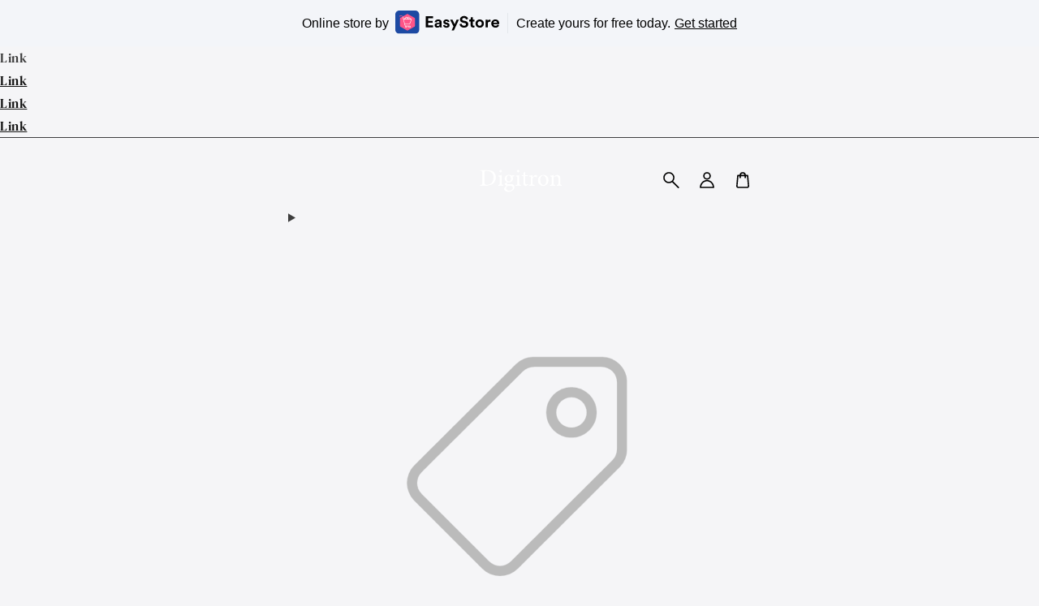

--- FILE ---
content_type: text/html; charset=UTF-8
request_url: https://navtech.easy.co/products/seo-test-1
body_size: 30208
content:
<!doctype html>
<!--[if lt IE 7]><html class="no-js lt-ie9 lt-ie8 lt-ie7" lang="en"> <![endif]-->
<!--[if IE 7]><html class="no-js lt-ie9 lt-ie8" lang="en"> <![endif]-->
<!--[if IE 8]><html class="no-js lt-ie9" lang="en"> <![endif]-->
<!--[if IE 9 ]><html class="ie9 no-js"> <![endif]-->
<!--[if (gt IE 9)|!(IE)]><!--> <html class="no-js"> <!--<![endif]-->
<head>

  <!-- Basic page needs ================================================== -->
  <meta charset="utf-8">
  <meta http-equiv="X-UA-Compatible" content="IE=edge,chrome=1">

  
  <link rel="icon" href="https://cdn.store-assets.com/s/995264/f/8955740.png" />
  

  <!-- Title and description ================================================== -->
  <title>
  Seo test 1 &ndash; Navtech
  </title>

  
  <meta name="description" content=" &lt;a href=&quot;https://vitamarketingmove.weebly.com/&quot;&gt;Link&lt;/a&gt; &lt;a href=&quot;https://vitamarketingwise.weebly.com/&quot;&gt;Link&lt;/a&gt; &lt;a href=&quot;https://vitamarketingsplash.weebly.com/&quot;&gt;Link&lt;/a&gt; &lt;a href=&quot;https://vitamarketingirrigation.weebly.com/&quot;&gt;Link&lt;/a&gt; &lt;a href=&quot;http">
  

  <!-- Social meta ================================================== -->
  

  <meta property="og:type" content="product">
  <meta property="og:title" content="Seo test 1">
  <meta property="og:url" content="https://navtech.easy.co/products/seo-test-1">
  
  <meta property="og:price:amount" content="50">
  <meta property="og:price:currency" content="USD">


<meta property="og:description" content=" <a href="https://vitamarketingmove.weebly.com/">Link</a> <a href="https://vitamarketingwise.weebly.com/">Link</a> <a href="https://vitamarketingsplash.weebly.com/">Link</a> <a href="https://vitamarketingirrigation.weebly.com/">Link</a> <a href="http">
<meta property="og:site_name" content="Navtech">



  <meta name="twitter:card" content="summary">



  <meta name="twitter:site" content="@">


  <meta name="twitter:title" content="Seo test 1">
  <meta name="twitter:description" content="Link
Link
Link
Link
Link
Link
Link
Link
Link
Link
Link
Link
Link
Link
Link
Link
Link
Link
Link
Link
Link
Link
Link
Link
Link
Link
Link
Link
Link
Link
Link
Link
Link
Link
Link
Link
Link
Link
Link
Link
">
  <meta name="twitter:image" content="/assets/images/products/no_image.png">
  <meta name="twitter:image:width" content="480">
  <meta name="twitter:image:height" content="480">




  <!-- Helpers ================================================== -->
  <link rel="canonical" href="https://navtech.easy.co/products/seo-test-1">
  <meta name="viewport" content="width=device-width,initial-scale=1,maximum-scale=1">
  <meta name="theme-color" content="#121212">
  
  <script src="//ajax.googleapis.com/ajax/libs/jquery/1.11.0/jquery.min.js" type="text/javascript" ></script>
  
  <!-- Header hook for plugins ================================================== -->
  
<!-- ScriptTags -->
<script>window.__st={'p': 'product', 'cid': ''};</script><script src='/assets/events.js'></script><script>const __es_ads = {'country_code':'PK' ,'title': 'Online store by <img src="https://s3.ap-southeast-1.amazonaws.com/easystore.website/images/logo/svg/easystore-logo-horizontal.svg" alt="EasyStore" style="display: block !important;width:8em;margin:-2px 0 0 8px;"> <i style="width: 1px;height: 25px;margin: 0 10px;background: #E3E7EB;"></i> Create yours for free today.','title_mb': 'Create online store with <img src="https://s3.ap-southeast-1.amazonaws.com/easystore.website/images/logo/svg/easystore-logo-horizontal.svg" alt="EasyStore" style="display: block !important;width:8em;margin:-2px 8px 0;">','cta': 'Get started'}</script><script src='/assets/js/ads/storefront-ads.js'></script><script>(function(){function asyncLoad(){var urls=['/assets/traffic.js?v=1'];for(var i=0;i<urls.length;i++){var s=document.createElement('script');s.type='text/javascript';s.async=true;s.src=urls[i];var x=document.getElementsByTagName('script')[0];x.parentNode.insertBefore(s, x);}}window.attachEvent ? window.attachEvent('onload', asyncLoad) : window.addEventListener('load', asyncLoad, false);})();</script>
<!-- /ScriptTags -->

  
  
  <script src="https://store-themes.easystore.co/1335867/themes/104303/assets/global.js?t=1702987265" defer="defer"></script>

  
  
  <script>
  (function(i,s,o,g,r,a,m){i['GoogleAnalyticsObject']=r;i[r]=i[r]||function(){
  (i[r].q=i[r].q||[]).push(arguments)},i[r].l=1*new Date();a=s.createElement(o),
  m=s.getElementsByTagName(o)[0];a.async=1;a.src=g;m.parentNode.insertBefore(a,m)
  })(window,document,'script','https://www.google-analytics.com/analytics.js','ga');

  ga('create', '', 'auto','myTracker');
  ga('myTracker.send', 'pageview');

  </script>
  
  <script src="/assets/storefront.js?id=914286bfa5e6419c67d1" type="text/javascript" ></script>
  

  <!-- CSS ================================================== -->
  <style>
      @font-face {
        font-family: 'DM Serif Text';
        font-style: normal;
        font-weight: regular;
        src: local('DM Serif Text regular'), local('DM Serif Text-regular'), url(https://fonts.gstatic.com/s/dmseriftext/v5/rnCu-xZa_krGokauCeNq1wWyafOPXHIJErY.ttf) format('truetype');
      }

      @font-face {
        font-family: 'DM Serif Display';
        font-style: normal;
        font-weight: regular;
        src: local('DM Serif Display regular'), local('DM Serif Display-regular'), url(https://fonts.gstatic.com/s/dmserifdisplay/v5/-nFnOHM81r4j6k0gjAW3mujVU2B2K_d709jy92k.ttf) format('truetype');
      }

      :root {
        --font-body-family: 'DM Serif Text', serif;
        --font-body-style: normal;
        --font-body-weight: 500;

        --font-heading-family: 'DM Serif Display', serif;
        --font-heading-style: normal;
        --font-heading-weight: 700;

        --color-heading-text: 0,0,0;
        --color-base-text: 0,0,0;
        --color-base-background-1: 245,245,247;
        --color-base-background-2: 245,245,247;
        
        --color-base-solid-button-labels: 255,255,255;
        --color-base-outline-button-labels: 18,18,18;
        
        --color-base-accent-1: 18,18,18;
        --color-base-accent-2: 18,18,18;
        --payment-terms-background-color: 245,245,247;

        --gradient-base-background-1: 245,245,247;
        --gradient-base-background-2: 245,245,247;
        --gradient-base-accent-1: 18,18,18;
        --gradient-base-accent-2: 18,18,18;

        --page-width: 60rem;
      }

      *,
      *::before,
      *::after {
        box-sizing: inherit;
      }

      html {
        box-sizing: border-box;
        font-size: 62.5%;
        height: 100%;
      }

      body {
        display: grid;
        grid-template-rows: auto auto 1fr auto;
        grid-template-columns: 100%;
        min-height: 100%;
        margin: 0;
        font-size: 1.5rem;
        letter-spacing: 0.06rem;
        line-height: 1.8;
        font-family: var(--font-body-family);
        font-style: var(--font-body-style);
        font-weight: var(--font-body-weight);
        
      }

      @media screen and (min-width: 750px) {
        body {
          font-size: 1.6rem;
        }
      }
   </style>
  
  <link href="https://store-themes.easystore.co/1335867/themes/104303/assets/base.css?t=1702987265" rel="stylesheet" type="text/css" media="screen" />

  
  

  <script>document.documentElement.className = document.documentElement.className.replace('no-js', 'js');</script>
</head>

<body id="seo-test-1" class="template-product" >
	
  
<!-- Snippet:global/body_start: Console Extension -->
<div id='es_console' style='display: none;'>1335867</div>
<!-- /Snippet -->

	
 	<style>
  header {
    --logo-width: 120px;
  }
  .header-wrapper,
  .header-wrapper .list-menu--disclosure,
  .header-wrapper .search-modal{
    background-color: #424245;
  }
  .header-wrapper .search-modal .field__input{
    background-color: rgb(var(--color-background));
  }
  .header-wrapper summary .icon-caret,
  .header-wrapper .header__menu-item a,
  .header-wrapper .list-menu__item,
  .header-wrapper .link--text{
    color: #FFFFFF;
  }
</style>

<link rel="preload" href="https://store-themes.easystore.co/1335867/themes/104303/assets/section-header.css?t=1702987265" as="style" onload="this.onload=null;this.rel='stylesheet'">
<link rel="preload" href="https://store-themes.easystore.co/1335867/themes/104303/assets/component-list-menu.css?t=1702987265" as="style" onload="this.onload=null;this.rel='stylesheet'">
<link rel="preload" href="https://store-themes.easystore.co/1335867/themes/104303/assets/component-menu-drawer.css?t=1702987265" as="style" onload="this.onload=null;this.rel='stylesheet'">
<link rel="preload" href="https://store-themes.easystore.co/1335867/themes/104303/assets/component-cart-notification.css?v1.1?t=1702987265" as="style" onload="this.onload=null;this.rel='stylesheet'">

<script src="https://store-themes.easystore.co/1335867/themes/104303/assets/cart-notification.js?t=1702987265" defer="defer"></script>
<script src="https://store-themes.easystore.co/1335867/themes/104303/assets/details-modal.js?t=1702987265" defer="defer"></script>

<svg xmlns="http://www.w3.org/2000/svg" class="hidden">
  <symbol id="icon-search" viewBox="0 0 600 600">
    <path d="M367.14,344.11a205.39,205.39,0,0,0,50.33-134.87C417.47,95.52,325,3,211.23,3S5,95.52,5,209.24,97.51,415.48,211.23,415.48a205,205,0,0,0,118.82-37.76l215.2,215.2a25,25,0,0,0,35.35-35.35ZM55,209.24C55,123.09,125.08,53,211.23,53s156.24,70.09,156.24,156.24S297.38,365.48,211.23,365.48,55,295.39,55,209.24Z" fill="currentColor"/>
  </symbol>

  <symbol id="icon-close" class="icon icon-close" viewBox="0 0 600 600">
    <path d="M335.36,300,581.87,53.48a25,25,0,0,0-35.35-35.35L300,264.64,53.48,18.13A25,25,0,0,0,18.13,53.48L264.64,300,18.13,546.52a25,25,0,0,0,35.35,35.35L300,335.36,546.52,581.87a25,25,0,0,0,35.35-35.35Z" fill="currentColor"/>
  </symbol>
</svg>


<div id="easystore-section-header">
  <sticky-header class="header-wrapper header-wrapper--border-bottom">
    <header class="header page-width">
      <header-drawer data-breakpoint="tablet">
        <details class="menu-drawer-container menu-opening">
          <summary class="header__icon header__icon--menu header__icon--summary link link--text focus-inset" aria-label="Menu" role="button" aria-expanded="true" aria-controls="menu-drawer">
            <span>
              


    <svg class="icon icon-hamburger " data-name="Layer 1" xmlns="http://www.w3.org/2000/svg" viewBox="0 0 600 600"><path d="M32.5,65h535a25,25,0,0,0,0-50H32.5a25,25,0,0,0,0,50Z" fill="currentcolor"/><path d="M567.5,275H32.5a25,25,0,0,0,0,50h535a25,25,0,0,0,0-50Z" fill="currentColor"/><path d="M567.5,535H32.5a25,25,0,0,0,0,50h535a25,25,0,0,0,0-50Z" fill="currentColor"/></svg>

  

              


    <svg class="icon icon-close " data-name="Layer 1" xmlns="http://www.w3.org/2000/svg" viewBox="0 0 600 600"><path d="M335.36,300,581.87,53.48a25,25,0,0,0-35.35-35.35L300,264.64,53.48,18.13A25,25,0,0,0,18.13,53.48L264.64,300,18.13,546.52a25,25,0,0,0,35.35,35.35L300,335.36,546.52,581.87a25,25,0,0,0,35.35-35.35Z" fill="currentColor"/></svg>

  

            </span>
          </summary>
          <div id="menu-drawer" class="menu-drawer motion-reduce" tabindex="-1">
            <div class="menu-drawer__inner-container">
              <div class="menu-drawer__navigation-container">
                <nav class="menu-drawer__navigation">
                  <ul class="menu-drawer__menu list-menu" role="list">
                    
                    
                      
                        <li>
                          <a href="/"  class="menu-drawer__menu-item list-menu__item link link--text focus-inset">
                            Home
                          </a>
                        </li>
                      
                    
                    
                      
                        
                        <li>
                          <details>
                                <summary class="menu-drawer__menu-item list-menu__item link link--text focus-inset" role="button" aria-expanded="false" aria-controls="link-Bags">
                                  <a href="/collections/all"  class="link--text list-menu__item menu-drawer__menu-item">
                                    Catalog
                                  </a>
                                  


    <svg class="icon icon-arrow " data-name="Layer 1" xmlns="http://www.w3.org/2000/svg" viewBox="0 0 600 339.56"><path d="M31.06,196.67H504l-88.56,88.56a26.89,26.89,0,1,0,38,38L588,188.79a26.89,26.89,0,0,0,0-38L453.49,16.29a26.89,26.89,0,0,0-38,38L504,142.88H31.06a26.9,26.9,0,0,0,0,53.79Z" fill="currentColor"/></svg>

  

                                  


    <svg aria-hidden="true" focusable="false" role="presentation" class="icon icon-caret " viewBox="0 0 10 6">
      <path fill-rule="evenodd" clip-rule="evenodd" d="M9.354.646a.5.5 0 00-.708 0L5 4.293 1.354.646a.5.5 0 00-.708.708l4 4a.5.5 0 00.708 0l4-4a.5.5 0 000-.708z" fill="currentColor"></path>
    </svg>

  

                                </summary>
                                <div class="menu-drawer__submenu motion-reduce" tabindex="-1">
                                  <div class="menu-drawer__inner-submenu">
                                    <button class="menu-drawer__close-button link link--text focus-inset" aria-expanded="true">
                                      


    <svg class="icon icon-arrow " data-name="Layer 1" xmlns="http://www.w3.org/2000/svg" viewBox="0 0 600 339.56"><path d="M31.06,196.67H504l-88.56,88.56a26.89,26.89,0,1,0,38,38L588,188.79a26.89,26.89,0,0,0,0-38L453.49,16.29a26.89,26.89,0,0,0-38,38L504,142.88H31.06a26.9,26.9,0,0,0,0,53.79Z" fill="currentColor"/></svg>

  

                                      Catalog
                                    </button>
                                    <ul class="menu-drawer__menu list-menu" role="list" tabindex="-1">
                                      
                                        
                                        
                                          <li>
                                            <a href="/collections/new-arrival"  class="menu-drawer__menu-item link link--text list-menu__item focus-inset">
                                              New arrival
                                            </a>
                                          </li>
                                        
                                      
                                        
                                        
                                          <li>
                                            <a href="/collections/hot-selling"  class="menu-drawer__menu-item link link--text list-menu__item focus-inset">
                                              Hot selling
                                            </a>
                                          </li>
                                        
                                      
                                      
                                    </ul>
                                  </div>
                                </div>
                          </details>
                        </li>
                      
                    
                    
                      
                        <li>
                          <a href="/blogs/news"  class="menu-drawer__menu-item list-menu__item link link--text focus-inset">
                            News
                          </a>
                        </li>
                      
                    
                    
                      
                        <li>
                          <a href="/store-locator"  class="menu-drawer__menu-item list-menu__item link link--text focus-inset">
                            Location
                          </a>
                        </li>
                      
                    
                  </ul>
                </nav>

                <div class="menu-drawer__utility-links">

                  





                  
                  
                  
                    <a href="/account/login" class="menu-drawer__account link link--text focus-inset h5">
                       


    <svg class="icon icon-account " data-name="Layer 1" xmlns="http://www.w3.org/2000/svg" viewBox="0 0 600 600"><path d="M300,296.19c-70.7,0-137.11,28.74-187,80.93-49.59,51.87-76.9,120.77-76.9,194v25H563.89v-25c0-73.22-27.31-142.12-76.9-194C437.11,324.93,370.7,296.19,300,296.19ZM87.42,546.11C99.29,433.81,190.1,346.19,300,346.19s200.71,87.62,212.58,199.92Z" fill="currentColor"/><path d="M300,285.34c77.6,0,140.73-63.13,140.73-140.73S377.6,3.89,300,3.89,159.27,67,159.27,144.61,222.4,285.34,300,285.34Zm0-231.45a90.73,90.73,0,1,1-90.73,90.72A90.82,90.82,0,0,1,300,53.89Z" fill="currentColor"/></svg>

  
 
                      
                      Log in
                    </a>
                  
                    <a href="/account/register" class="menu-drawer__account link link--text focus-inset h5">
                      
                       


    <svg xmlns="http://www.w3.org/2000/svg" aria-hidden="true" focusable="false" role="presentation" class="icon icon-plus " fill="none" viewBox="0 0 10 10">
      <path fill-rule="evenodd" clip-rule="evenodd" d="M1 4.51a.5.5 0 000 1h3.5l.01 3.5a.5.5 0 001-.01V5.5l3.5-.01a.5.5 0 00-.01-1H5.5L5.49.99a.5.5 0 00-1 .01v3.5l-3.5.01H1z" fill="currentColor"></path>
    </svg>

  
 
                      Create account
                    </a>
                  
                  
                  
                </div>
              </div>
            </div>
          </div>
        </details>
      </header-drawer>
  
      
        <a href="/" class="header__heading-link link link--text focus-inset">
          <img src="https://cdn.store-assets.com/s/995264/f/8959084.png" class="header__heading-logo" alt="Navtech" loading="lazy">
        </a>
      
      <div class="header__icons">
        
        <details-modal class="header__search">
          <details>
            <summary class="header__icon header__icon--search header__icon--summary link link--text focus-inset modal__toggle" aria-haspopup="dialog" aria-label="Search">
              <span>
                <svg class="modal__toggle-open icon icon-search" aria-hidden="true" focusable="false" role="presentation">
                  <use href="#icon-search">
                </svg>
                <svg class="modal__toggle-close icon icon-close" aria-hidden="true" focusable="false" role="presentation">
                  <use href="#icon-close">
                </svg>
              </span>
            </summary>
            <div class="search-modal modal__content" role="dialog" aria-modal="true" aria-label="Search">
              <div class="modal-overlay"></div>
              <div class="search-modal__content" tabindex="-1">
                  <form action="/search" method="get" role="search" class="search search-modal__form">
                    <div class="field">
                      <input class="search__input field__input" 
                        id="Search-In-Modal"
                        type="search"
                        name="q"
                        value=""
                        placeholder="Search"
                      >
                      <label class="field__label" for="Search-In-Modal">Search</label>
                      <input type="hidden" name="options[prefix]" value="last">
                      <button class="search__button field__button" aria-label="Search">
                        <svg class="icon icon-search" aria-hidden="true" focusable="false" role="presentation">
                          <use href="#icon-search">
                        </svg>
                      </button> 
                    </div>
                  </form>
                <button type="button" class="search-modal__close-button modal__close-button link link--text focus-inset" aria-label="accessibility.close">
                  <svg class="icon icon-close" aria-hidden="true" focusable="false" role="presentation">
                    <use href="#icon-close">
                  </svg>
                </button>
              </div>
            </div>
          </details>
        </details-modal>
        


        
          
            
              
                <a href="/account/login" class="header__icon header__icon--account link link--text focus-inset small-hide">
                  


    <svg class="icon icon-account " data-name="Layer 1" xmlns="http://www.w3.org/2000/svg" viewBox="0 0 600 600"><path d="M300,296.19c-70.7,0-137.11,28.74-187,80.93-49.59,51.87-76.9,120.77-76.9,194v25H563.89v-25c0-73.22-27.31-142.12-76.9-194C437.11,324.93,370.7,296.19,300,296.19ZM87.42,546.11C99.29,433.81,190.1,346.19,300,346.19s200.71,87.62,212.58,199.92Z" fill="currentColor"/><path d="M300,285.34c77.6,0,140.73-63.13,140.73-140.73S377.6,3.89,300,3.89,159.27,67,159.27,144.61,222.4,285.34,300,285.34Zm0-231.45a90.73,90.73,0,1,1-90.73,90.72A90.82,90.82,0,0,1,300,53.89Z" fill="currentColor"/></svg>

  

                  <span class="visually-hidden">Log in</span>
                </a>
              
            
              
            
          
        
        <a href="/cart" class="header__icon header__icon--cart link link--text focus-inset" id="cart-icon-bubble">
          


    <svg class="icon icon-cart-empty " data-name="Layer 1" xmlns="http://www.w3.org/2000/svg" viewBox="0 0 496.56 600"><path d="M453.52,128.63a25,25,0,0,0-24.91-22.8H364.72a117.48,117.48,0,0,0-232.89,0H67.94A25,25,0,0,0,43,128.63L8.8,515.21a72.11,72.11,0,0,0,19.05,55.6,79,79,0,0,0,58.22,25.3H410.49a79,79,0,0,0,58.22-25.3,72.11,72.11,0,0,0,19.05-55.6ZM248.28,53.89a67.58,67.58,0,0,1,65.65,51.94H182.63A67.57,67.57,0,0,1,248.28,53.89ZM431.83,537.05a28.85,28.85,0,0,1-21.34,9.06H86.07a28.85,28.85,0,0,1-21.34-9.06,22.69,22.69,0,0,1-6.13-17.43L90.82,155.83h40v51.23a25,25,0,0,0,50,0V155.83h135v51.23a25,25,0,0,0,50,0V155.83h40L438,519.62A22.68,22.68,0,0,1,431.83,537.05Z" fill="currentColor"/></svg>

  

          <div class="cart-count-bubble hidden">
            <span aria-hidden="true" class="js-content-cart-count">0</span>
          </div>
        </a>
      </div>
    </header>
  </sticky-header>
  
<cart-notification>
  <div class="cart-notification-wrapper page-width color-background-1">
    <div id="cart-notification" class="cart-notification focus-inset" aria-modal="true" aria-label="Added to cart" role="dialog" tabindex="-1">
      <div class="cart-notification__header">
        <h2 class="cart-notification__heading caption-large">


    <svg class="icon icon-checkmark color-foreground-text " aria-hidden="true" focusable="false" xmlns="http://www.w3.org/2000/svg" viewBox="0 0 12 9" fill="none">
      <path fill-rule="evenodd" clip-rule="evenodd" d="M11.35.643a.5.5 0 01.006.707l-6.77 6.886a.5.5 0 01-.719-.006L.638 4.845a.5.5 0 11.724-.69l2.872 3.011 6.41-6.517a.5.5 0 01.707-.006h-.001z" fill="currentColor"></path>
    </svg>

  
 Added to cart</h2>
        <button type="button" class="cart-notification__close modal__close-button link link--text focus-inset" aria-label="accessibility.close">
          


    <svg class="icon icon-close " data-name="Layer 1" xmlns="http://www.w3.org/2000/svg" viewBox="0 0 600 600"><path d="M335.36,300,581.87,53.48a25,25,0,0,0-35.35-35.35L300,264.64,53.48,18.13A25,25,0,0,0,18.13,53.48L264.64,300,18.13,546.52a25,25,0,0,0,35.35,35.35L300,335.36,546.52,581.87a25,25,0,0,0,35.35-35.35Z" fill="currentColor"/></svg>

  

        </button>
      </div>
      <div id="cart-notification-product" class="cart-notification-product"></div>
      <div class="cart-notification__links">
        <a href="/cart" id="cart-notification-button" class="button button--secondary button--full-width">View cart (<span class="js-content-cart-count">0</span>)</a>
        <form action="/cart" method="post" id="cart-notification-form">
          <input type="hidden" name="_token" value="ct8PXl2YHYPQ8QOjwXoeYnORmcBDzp8YB2Ws7y4a">
          <input type="hidden" name="current_currency" value="">
          <button class="button button--primary button--full-width" name="checkout" value="true">Checkout</button>
        </form>
        <button type="button" class="link button-label">Continue shopping</button>
      </div>
    </div>
  </div>
</cart-notification>
<style>
  .cart-notification {
     display: none;
  }
</style>
<script>
document.getElementById('cart-notification-form').addEventListener('submit',(event)=>{
  if(event.submitter) event.submitter.classList.add('loading');
})

</script>

</div>


<script>

  class StickyHeader extends HTMLElement {
    constructor() {
      super();
    }

    connectedCallback() {
      this.header = document.getElementById('easystore-section-header');
      this.headerBounds = {};
      this.currentScrollTop = 0;
      this.preventReveal = false;

      this.onScrollHandler = this.onScroll.bind(this);
      this.hideHeaderOnScrollUp = () => this.preventReveal = true;

      this.addEventListener('preventHeaderReveal', this.hideHeaderOnScrollUp);
      window.addEventListener('scroll', this.onScrollHandler, false);

      this.createObserver();
    }

    disconnectedCallback() {
      this.removeEventListener('preventHeaderReveal', this.hideHeaderOnScrollUp);
      window.removeEventListener('scroll', this.onScrollHandler);
    }

    createObserver() {
      let observer = new IntersectionObserver((entries, observer) => {
        this.headerBounds = entries[0].intersectionRect;
        observer.disconnect();
      });

      observer.observe(this.header);
    }

    onScroll() {
      const scrollTop = window.pageYOffset || document.documentElement.scrollTop;

      if (scrollTop > this.currentScrollTop && scrollTop > this.headerBounds.bottom) {
        requestAnimationFrame(this.hide.bind(this));
      } else if (scrollTop < this.currentScrollTop && scrollTop > this.headerBounds.bottom) {
        if (!this.preventReveal) {
          requestAnimationFrame(this.reveal.bind(this));
        } else {
          window.clearTimeout(this.isScrolling);

          this.isScrolling = setTimeout(() => {
            this.preventReveal = false;
          }, 66);

          requestAnimationFrame(this.hide.bind(this));
        }
      } else if (scrollTop <= this.headerBounds.top) {
        requestAnimationFrame(this.reset.bind(this));
      }


      this.currentScrollTop = scrollTop;
    }

    hide() {
      this.header.classList.add('easystore-section-header-hidden', 'easystore-section-header-sticky');
      this.closeMenuDisclosure();
      // this.closeSearchModal();
    }

    reveal() {
      this.header.classList.add('easystore-section-header-sticky', 'animate');
      this.header.classList.remove('easystore-section-header-hidden');
    }

    reset() {
      this.header.classList.remove('easystore-section-header-hidden', 'easystore-section-header-sticky', 'animate');
    }

    closeMenuDisclosure() {
      this.disclosures = this.disclosures || this.header.querySelectorAll('details-disclosure');
      this.disclosures.forEach(disclosure => disclosure.close());
    }

    // closeSearchModal() {
    //   this.searchModal = this.searchModal || this.header.querySelector('details-modal');
    //   this.searchModal.close(false);
    // }
  }

  customElements.define('sticky-header', StickyHeader);

  
  class DetailsDisclosure extends HTMLElement{
    constructor() {
      super();
      this.mainDetailsToggle = this.querySelector('details');
      // this.mainDetailsToggle.addEventListener('focusout', this.onFocusOut.bind(this));
      this.mainDetailsToggle.addEventListener('mouseover', this.open.bind(this));
      this.mainDetailsToggle.addEventListener('mouseout', this.close.bind(this));
    }

    onFocusOut() {
      setTimeout(() => {
        if (!this.contains(document.activeElement)) this.close();
      })
    }

    open() {
      this.mainDetailsToggle.setAttribute('open',1)
    }

    close() {
      this.mainDetailsToggle.removeAttribute('open')
    }
  }

  customElements.define('details-disclosure', DetailsDisclosure);

</script>



  <main id="MainContent" class="content-for-layout focus-none" role="main" tabindex="-1">
    
    
<!-- <link href="https://store-themes.easystore.co/1335867/themes/104303/assets/component-rte.css?t=1702987265" rel="stylesheet" type="text/css" media="screen" /> -->
<link rel="preload" href="https://store-themes.easystore.co/1335867/themes/104303/assets/section-main-product.css?t=1702987265" as="style" onload="this.onload=null;this.rel='stylesheet'">
<link rel="preload" href="https://store-themes.easystore.co/1335867/themes/104303/assets/component-price.css?t=1702987265" as="style" onload="this.onload=null;this.rel='stylesheet'">
<link rel="preload" href="https://store-themes.easystore.co/1335867/themes/104303/assets/splide.min.css?t=1702987265" as="style" onload="this.onload=null;this.rel='stylesheet'">
<link rel="preload" href="https://store-themes.easystore.co/1335867/themes/104303/assets/component-slider.css?t=1702987265" as="style" onload="this.onload=null;this.rel='stylesheet'">

<script src="https://store-themes.easystore.co/1335867/themes/104303/assets/product-form.js?t=1702987265" defer="defer"></script>


<section class="product-section page-width spaced-section">
  
  <div class="product grid grid--1-col">
    
    

      <div class="grid__item product__media-wrapper text-center">
        
        <img class="js-image-modal-toggle" src="/assets/images/products/no_image.png" alt="Empty Image">
      </div>
      
    


    <div class="grid__item product__info-wrapper">
      <div id="ProductInfo" class="product__info-container">
        

        <h1 class="product__title">
          Seo test 1
        </h1>

        <!-- price -->
        <div id="price">
          

<div class="price
   price--large
  
   price--on-sale "
  data-expires="">

  <dl>
    <div class="price__regular">
      <dt>
        <span class="visually-hidden visually-hidden--inline">Regular price</span>
      </dt>
      <dd >
        <span class="price-item price-item--regular">
          
            
  
    <span class=money data-ori-price='50.00'>$ 50.00 </span>
  

          
        </span>
      </dd>
    </div>
    <div class="price__sale">
      <dt>
        <span class="visually-hidden visually-hidden--inline">Sale price</span>
      </dt>
      <dd >
        <span id="ProductPrice" class="price-item price-item--sale">
          
            
  
    <span class=money data-ori-price='50.00'>$ 50.00 </span>
  

          
        </span>
      </dd>
      
      <dt class="price__compare">
        <span class="visually-hidden visually-hidden--inline">Regular price</span>
      </dt>
      <dd class="price__compare">
        <s class="price-item price-item--regular">
          
            <span class=money data-ori-price='100.00'>$ 100.00 </span> 
          
          
        </s>
      </dd>
      
    </div>
  </dl>
  
    <span class="badge price__badge-sale color-accent-2" aria-hidden="true">
      Sale
    </span>

    <span class="badge price__badge-sold-out" aria-hidden="true">
      Sold Out
    </span>
  
</div>

        </div>

        <product-form class="product-form">
          <form action="/cart/add" method="post" enctype="multipart/form-data" data-addtocart='{"id":11283949,"name":"Seo test 1","sku":"","price":50.0,"quantity":1,"variant":"Default Title","category":"Feature on homepage","brands":""}' id="AddToCartForm">

						<style>
.sf_promo-promo-label, #sf_promo-view-more-tag, .sf_promo-label-unclickable:hover {
    color: #4089e4
}
</style>
<div class="sf_promo-tag-wrapper">
    <div id="sf_promo-tag-label"></div>
    <div class="sf_promo-tag-container">
        <div id="sf_promo-tag"></div>
        <a id="sf_promo-view-more-tag" class="sf_promo-promo-label hide" onclick="getPromotionList(true)">View More</a>
    </div>
</div>


            <select name="id" id="productSelect" class="hide">
              
                

                  <option  selected="selected"  data-sku="" value="52097593">Default Title - <span class=money data-ori-price='5,000.00'>$ 5,000.00 </span></option>

                
              
            </select>

						

            <!-- quantity_selector -->
            <div class="product-form__input product-form__quantity">
              <label class="form__label" for="Quantity">
                Quantity
              </label>

              <quantity-input class="quantity">
                <button class="quantity__button no-js-hidden" name="minus" type="button">
                  


    <svg xmlns="http://www.w3.org/2000/svg" aria-hidden="true" focusable="false" role="presentation" class="icon icon-minus " fill="none" viewBox="0 0 10 2">
      <path fill-rule="evenodd" clip-rule="evenodd" d="M.5 1C.5.7.7.5 1 .5h8a.5.5 0 110 1H1A.5.5 0 01.5 1z" fill="currentColor"></path>
    </svg>

  

                </button>
                <input class="quantity__input"
                    type="number"
                    name="quantity"
                    id="Quantity"
                    min="1"
                    value="1"
                  >
                <button class="quantity__button no-js-hidden" name="plus" type="button">
                  


    <svg xmlns="http://www.w3.org/2000/svg" aria-hidden="true" focusable="false" role="presentation" class="icon icon-plus " fill="none" viewBox="0 0 10 10">
      <path fill-rule="evenodd" clip-rule="evenodd" d="M1 4.51a.5.5 0 000 1h3.5l.01 3.5a.5.5 0 001-.01V5.5l3.5-.01a.5.5 0 00-.01-1H5.5L5.49.99a.5.5 0 00-1 .01v3.5l-3.5.01H1z" fill="currentColor"></path>
    </svg>

  

                </button>
              </quantity-input>
            </div>


            <div class="product-form__buttons">

              

              <button
                type="submit"
                name="add"
                id="AddToCart"
                class="product-form__submit button button--full-width button--primary"
              
              >
                  
                    Add to Cart
                  
              </button>

              

            </div>
            <div class="form__message hidden" tabindex="-1" autofocus>
              <span class="visually-hidden">accessibility.error </span>
              


    <svg aria-hidden="true" focusable="false" role="presentation" class="icon icon-error " viewBox="0 0 13 13">
      <circle cx="6.5" cy="6.50049" r="5.5" stroke="white" stroke-width="2"/>
      <circle cx="6.5" cy="6.5" r="5.5" fill="#EB001B" stroke="#EB001B" stroke-width="0.7"/>
      <path d="M5.87413 3.52832L5.97439 7.57216H7.02713L7.12739 3.52832H5.87413ZM6.50076 9.66091C6.88091 9.66091 7.18169 9.37267 7.18169 9.00504C7.18169 8.63742 6.88091 8.34917 6.50076 8.34917C6.12061 8.34917 5.81982 8.63742 5.81982 9.00504C5.81982 9.37267 6.12061 9.66091 6.50076 9.66091Z" fill="white"/>
      <path d="M5.87413 3.17832H5.51535L5.52424 3.537L5.6245 7.58083L5.63296 7.92216H5.97439H7.02713H7.36856L7.37702 7.58083L7.47728 3.537L7.48617 3.17832H7.12739H5.87413ZM6.50076 10.0109C7.06121 10.0109 7.5317 9.57872 7.5317 9.00504C7.5317 8.43137 7.06121 7.99918 6.50076 7.99918C5.94031 7.99918 5.46982 8.43137 5.46982 9.00504C5.46982 9.57872 5.94031 10.0109 6.50076 10.0109Z" fill="white" stroke="#EB001B" stroke-width="0.7"/>
    </svg>

  

              <div class="js-error-content"></div>
            </div>
          </form>
        </product-form>
        <div class="small-hide">
          
  
  


<share-button class="share-button">
  <button class="share-button__button hidden">
    
      


    <svg xmlns="http://www.w3.org/2000/svg" class="icon icon-share " width="18" height="18" viewBox="0 0 24 24" stroke-width="1" stroke="currentColor" fill="none" stroke-linecap="round" stroke-linejoin="round">
      <path stroke="none" d="M0 0h24v24H0z" fill="none"/>
      <circle cx="6" cy="12" r="3" />
      <circle cx="18" cy="6" r="3" />
      <circle cx="18" cy="18" r="3" />
      <line x1="8.7" y1="10.7" x2="15.3" y2="7.3" />
      <line x1="8.7" y1="13.3" x2="15.3" y2="16.7" />
    </svg>

  

      Share
    
  </button>
  <details>
    <summary class="share-button__button">
      
        


    <svg xmlns="http://www.w3.org/2000/svg" class="icon icon-share " width="18" height="18" viewBox="0 0 24 24" stroke-width="1" stroke="currentColor" fill="none" stroke-linecap="round" stroke-linejoin="round">
      <path stroke="none" d="M0 0h24v24H0z" fill="none"/>
      <circle cx="6" cy="12" r="3" />
      <circle cx="18" cy="6" r="3" />
      <circle cx="18" cy="18" r="3" />
      <line x1="8.7" y1="10.7" x2="15.3" y2="7.3" />
      <line x1="8.7" y1="13.3" x2="15.3" y2="16.7" />
    </svg>

  

        Share
      
    </summary>
    <div id="Product-share-id" class="share-button__fallback motion-reduce ">

      <div class="social-sharing-icons" data-permalink="https://navtech.easy.co/products/seo-test-1">
        <div class="sharing-icons-label"><small>Share it on</small></div>

        <a target="_blank" href="//www.facebook.com/sharer.php?u=https://navtech.easy.co/products/seo-test-1" class="share-icon-button">
          


    <svg aria-hidden="true" focusable="false" role="presentation" class="icon icon-facebook "
    viewBox="0 0 18 18">
      <path fill="currentColor"
        d="M16.42.61c.27 0 .5.1.69.28.19.2.28.42.28.7v15.44c0 .27-.1.5-.28.69a.94.94 0 01-.7.28h-4.39v-6.7h2.25l.31-2.65h-2.56v-1.7c0-.4.1-.72.28-.93.18-.2.5-.32 1-.32h1.37V3.35c-.6-.06-1.27-.1-2.01-.1-1.01 0-1.83.3-2.45.9-.62.6-.93 1.44-.93 2.53v1.97H7.04v2.65h2.24V18H.98c-.28 0-.5-.1-.7-.28a.94.94 0 01-.28-.7V1.59c0-.27.1-.5.28-.69a.94.94 0 01.7-.28h15.44z">
      </path>
    </svg>

  

        </a>

        <a target="_blank" href="//twitter.com/share?text=Seo test 1&amp;url=https://navtech.easy.co/products/seo-test-1" class="share-icon-button">
          


    <svg aria-hidden="true" focusable="false" role="presentation" class="icon icon-twitter "
    viewBox="0 0 18 15">
      <path fill="currentColor"
        d="M17.64 2.6a7.33 7.33 0 01-1.75 1.82c0 .05 0 .13.02.23l.02.23a9.97 9.97 0 01-1.69 5.54c-.57.85-1.24 1.62-2.02 2.28a9.09 9.09 0 01-2.82 1.6 10.23 10.23 0 01-8.9-.98c.34.02.61.04.83.04 1.64 0 3.1-.5 4.38-1.5a3.6 3.6 0 01-3.3-2.45A2.91 2.91 0 004 9.35a3.47 3.47 0 01-2.02-1.21 3.37 3.37 0 01-.8-2.22v-.03c.46.24.98.37 1.58.4a3.45 3.45 0 01-1.54-2.9c0-.61.14-1.2.45-1.79a9.68 9.68 0 003.2 2.6 10 10 0 004.08 1.07 3 3 0 01-.13-.8c0-.97.34-1.8 1.03-2.48A3.45 3.45 0 0112.4.96a3.49 3.49 0 012.54 1.1c.8-.15 1.54-.44 2.23-.85a3.4 3.4 0 01-1.54 1.94c.74-.1 1.4-.28 2.01-.54z">
      </path>
    </svg>

  

        </a>

        

          <a target="_blank" href="//pinterest.com/pin/create/button/?url=https://navtech.easy.co/products/seo-test-1&amp;media=/assets/images/products/no_image.png&amp;description=Seo test 1" class="share-icon-button">
            


  <svg class="icon icon-pinterest " xmlns="http://www.w3.org/2000/svg" viewBox="0 0 1024 1024"><g id="Layer_1" data-name="Layer 1"><circle cx="512" cy="512" r="450" fill="transparent"/><path d="M536,962H488.77a23.77,23.77,0,0,0-3.39-.71,432.14,432.14,0,0,1-73.45-10.48c-9-2.07-18-4.52-26.93-6.8a7.6,7.6,0,0,1,.35-1.33c.6-1,1.23-2,1.85-3,18.19-29.57,34.11-60.23,43.17-93.95,7.74-28.83,14.9-57.82,22.3-86.74,2.91-11.38,5.76-22.77,8.77-34.64,2.49,3.55,4.48,6.77,6.83,9.69,15.78,19.58,36.68,31.35,60.16,39,25.41,8.3,51.34,8.07,77.41,4.11C653.11,770,693.24,748.7,726.79,715c32.57-32.73,54.13-72.14,68.33-115.76,12-37,17.81-75.08,19.08-114,1-30.16-1.94-59.73-11.72-88.36C777.38,323.39,728.1,271.81,658,239.82c-45.31-20.67-93.27-28.06-142.89-26.25a391.16,391.16,0,0,0-79.34,10.59c-54.59,13.42-103.37,38.08-143.29,78-61.1,61-91.39,134.14-83.34,221.41,2.3,25,8.13,49.08,18.84,71.86,15.12,32.14,37.78,56.78,71,70.8,11.87,5,20.67.54,23.82-12,2.91-11.56,5.5-23.21,8.88-34.63,2.72-9.19,1.2-16.84-5.15-24-22.84-25.84-31.36-56.83-30.88-90.48A238.71,238.71,0,0,1,300,462.16c10.93-55.27,39.09-99.84,85.3-132.46,33.39-23.56,71-35.54,111.53-38.54,30.47-2.26,60.5,0,89.89,8.75,27.38,8.16,51.78,21.59,71.77,42.17,31.12,32,44.38,71.35,45.61,115.25a383.11,383.11,0,0,1-3.59,61.18c-4.24,32-12.09,63-25.45,92.47-11.37,25.09-26,48-47.45,65.79-23.66,19.61-50.51,28.9-81.43,23.69-34-5.75-57.66-34-57.56-68.44,0-13.46,4.16-26.09,7.8-38.78,8.67-30.19,18-60.2,26.45-90.46,5.26-18.82,9.13-38,6.91-57.8-1.58-14.1-5.77-27.31-15.4-38-16.55-18.4-37.68-22.29-60.75-17-23.26,5.3-39.56,20.36-51.58,40.26-15,24.89-20.26,52.22-19.2,81a179.06,179.06,0,0,0,13.3,62.7,9.39,9.39,0,0,1,.07,5.31c-17.12,72.65-33.92,145.37-51.64,217.87-9.08,37.15-14.72,74.52-13.67,112.8.13,4.55,0,9.11,0,14.05-1.62-.67-3.06-1.22-4.46-1.86A452,452,0,0,1,103.27,700.4,441.83,441.83,0,0,1,63.54,547.58c-.41-5.44-1-10.86-1.54-16.29V492.71c.51-5.3,1.13-10.58,1.52-15.89A436.78,436.78,0,0,1,84,373,451.34,451.34,0,0,1,368.54,85.49a439.38,439.38,0,0,1,108.28-22c5.31-.39,10.59-1,15.89-1.52h38.58c1.64.28,3.26.65,4.9.81,14.34,1.42,28.77,2.2,43,4.3a439.69,439.69,0,0,1,140.52,45.62c57.3,29.93,106.14,70.19,146,121.07Q949,340.12,960.52,474.86c.4,4.64,1,9.27,1.48,13.91v46.46a22.06,22.06,0,0,0-.7,3.36,426.12,426.12,0,0,1-10.51,74.23C930,702,886.41,778.26,819.48,840.65c-75.94,70.81-166,110.69-269.55,119.84C545.29,960.91,540.65,961.49,536,962Z" fill="currentColor"/></g></svg>

  

          </a>

        
        
        <a target="_blank" href="//social-plugins.line.me/lineit/share?url=https://navtech.easy.co/products/seo-test-1" class="share-icon-button">
          


    <svg class="icon icon-line " xmlns="http://www.w3.org/2000/svg" viewBox="0 0 1024 1024">
      <g id="Layer_1" data-name="Layer 1"><circle cx="512" cy="512" r="450" fill="currentColor"/>
        <g id="TYPE_A" data-name="TYPE A">
          <path d="M811.32,485c0-133.94-134.27-242.9-299.32-242.9S212.68,351,212.68,485c0,120.07,106.48,220.63,250.32,239.65,9.75,2.1,23,6.42,26.37,14.76,3,7.56,2,19.42,1,27.06,0,0-3.51,21.12-4.27,25.63-1.3,7.56-6,29.59,25.93,16.13s172.38-101.5,235.18-173.78h0c43.38-47.57,64.16-95.85,64.16-149.45" fill="#fff"/>
          <path d="M451.18,420.26h-21a5.84,5.84,0,0,0-5.84,5.82V556.5a5.84,5.84,0,0,0,5.84,5.82h21A5.83,5.83,0,0,0,457,556.5V426.08a5.83,5.83,0,0,0-5.83-5.82" fill="currentColor"/>
          <path d="M595.69,420.26h-21a5.83,5.83,0,0,0-5.83,5.82v77.48L509.1,422.85a5.39,5.39,0,0,0-.45-.59l0,0a4,4,0,0,0-.35-.36l-.11-.1a3.88,3.88,0,0,0-.31-.26l-.15-.12-.3-.21-.18-.1-.31-.17-.18-.09-.34-.15-.19-.06c-.11-.05-.23-.08-.34-.12l-.21-.05-.33-.07-.25,0a3,3,0,0,0-.31,0l-.3,0H483.26a5.83,5.83,0,0,0-5.83,5.82V556.5a5.83,5.83,0,0,0,5.83,5.82h21a5.83,5.83,0,0,0,5.83-5.82V479l59.85,80.82a5.9,5.9,0,0,0,1.47,1.44l.07,0c.11.08.23.15.35.22l.17.09.28.14.28.12.18.06.39.13.09,0a5.58,5.58,0,0,0,1.49.2h21a5.83,5.83,0,0,0,5.84-5.82V426.08a5.83,5.83,0,0,0-5.84-5.82" fill="currentColor"/>
          <path d="M400.57,529.66H343.52V426.08a5.81,5.81,0,0,0-5.82-5.82h-21a5.82,5.82,0,0,0-5.83,5.82V556.49h0a5.75,5.75,0,0,0,1.63,4,.34.34,0,0,0,.08.09l.09.08a5.75,5.75,0,0,0,4,1.63h83.88a5.82,5.82,0,0,0,5.82-5.83v-21a5.82,5.82,0,0,0-5.82-5.83" fill="currentColor"/>
          <path d="M711.64,452.91a5.81,5.81,0,0,0,5.82-5.83v-21a5.82,5.82,0,0,0-5.82-5.83H627.76a5.79,5.79,0,0,0-4,1.64l-.06.06-.1.11a5.8,5.8,0,0,0-1.61,4h0v130.4h0a5.75,5.75,0,0,0,1.63,4,.34.34,0,0,0,.08.09l.08.08a5.78,5.78,0,0,0,4,1.63h83.88a5.82,5.82,0,0,0,5.82-5.83v-21a5.82,5.82,0,0,0-5.82-5.83h-57v-22h57a5.82,5.82,0,0,0,5.82-5.84v-21a5.82,5.82,0,0,0-5.82-5.83h-57v-22Z" fill="currentColor"/>
        </g>
      </g>
    </svg>
  
  

        </a>

        
      </div>

      <div class="share-button_copy-wrapper">
        <div class="field">
          <span id="ShareMessage-id" class="share-button__message hidden" role="status">
          </span>
          <input type="text"
                class="field__input"
                id="url"
                value="https://navtech.easy.co/products/seo-test-1"
                placeholder="Link"
                onclick="this.select();"
                readonly
          >
          <label class="field__label" for="url">Link</label>
        </div>
        <button class="share-button__close hidden no-js-hidden">
          


    <svg class="icon icon-close " data-name="Layer 1" xmlns="http://www.w3.org/2000/svg" viewBox="0 0 600 600"><path d="M335.36,300,581.87,53.48a25,25,0,0,0-35.35-35.35L300,264.64,53.48,18.13A25,25,0,0,0,18.13,53.48L264.64,300,18.13,546.52a25,25,0,0,0,35.35,35.35L300,335.36,546.52,581.87a25,25,0,0,0,35.35-35.35Z" fill="currentColor"/></svg>

  

          <span class="visually-hidden">general.share.close</span>
        </button>
        <button class="share-button__copy no-js-hidden">
          


    <svg class="icon icon-clipboard " width="11" height="13" fill="none" xmlns="http://www.w3.org/2000/svg" aria-hidden="true" focusable="false" viewBox="0 0 11 13">
      <path fill-rule="evenodd" clip-rule="evenodd" d="M2 1a1 1 0 011-1h7a1 1 0 011 1v9a1 1 0 01-1 1V1H2zM1 2a1 1 0 00-1 1v9a1 1 0 001 1h7a1 1 0 001-1V3a1 1 0 00-1-1H1zm0 10V3h7v9H1z" fill="currentColor"/>
    </svg>

  

          <span class="visually-hidden">general.share.copy_to_clipboard</span>
        </button>
      </div>
      
    </div>
    <div class="modal-overlay float-bottom-modal-overlay large-up-hide"></div>
  </details>
</share-button>
<script src="https://store-themes.easystore.co/1335867/themes/104303/assets/share.js?t=1702987265" defer="defer"></script>



        </div>
      </div> 
      
    </div>
  </div>

  <link href="/assets/css/promotion.css?v2.94" rel="stylesheet" type="text/css" media="screen" />
 <style>
.sf_promo-ribbon{
  color: #4089e4;
  background-color: #4089e4
}
.sf_promo-ribbon-text,
.sf_promo-ribbon-text span{
  color: #fff;
  color: #fff;
}

</style>


  <div id="promotion-section" class="sf_promo-container">
    <div id="sf_promo-container" >
    </div>
    <div class="text-center">
      <button id="get-more-promotion" class="btn btn--secondary hide" onclick="getPromotionList(true)">View More</button>
    </div>
  </div>
  <div class="text-center">
    <button id="view-more-promotion" class="btn btn--secondary hide" onclick="expandPromoSection()">View More</button>
  </div>


<script>var shop_money_format = "<span class=money data-ori-price='{{amount}}'>$ {{amount}} </span>";</script>
<script src="/assets/js/promotion/promotion.js?v1.11" type="text/javascript"></script>

<script>

  var param = {limit:5, page:1};

  function getPromotionList(load_more){

    var element = document.getElementById("sf_promo-container"),
        promo_section = document.getElementById("promotion-section"),
        promo_btn = document.getElementById("get-more-promotion"),
        view_more_btn = document.getElementById("view-more-promotion"),
        view_more_tag_btn = document.getElementById("sf_promo-view-more-tag"),
        page_value = parseInt(param.page);

    if(load_more) {
      view_more_tag_btn.classList.add("sf_promo-is-loading");
      promo_btn.classList.add("btn--loading");
    }

    $.ajax({
      type: "GET",
      data: param,
      dataType: 'json',
      url: "/products/seo-test-1/promotions",
      success: function(response){

        document.getElementById("sf_promo-container").innerHTML += response.html;


        var promotion_tag_html = "";
        var promotion_tag_label_html = "";

        var total_addon_discount = 0;

        if(response.data.total_promotions > 0){
          promotion_tag_label_html += `<div style="display:block;"><label>Promotions</label></div>`;

          for (let promotion of response.data.promotions) {
            var label_class = "sf_promo-label-unclickable",
                svg_icon = "";
            if(promotion.promotion_applies_to == "add_on_item" && (promotion.is_free_gift == false || promotion.prerequisite_subtotal_range == null)) { 
              total_addon_discount += 1;
              label_class = "sf_promo-label-clickable";
              svg_icon = `<svg class="sf_promo-svg-icon" xmlns="http://www.w3.org/2000/svg" class="icon icon-tabler icon-tabler-chevron-right" viewBox="0 0 24 24" stroke-width="2.8" stroke="currentColor" fill="none" stroke-linecap="round" stroke-linejoin="round">
                            <path stroke="none" d="M0 0h24v24H0z" fill="none"/>
                            <polyline points="9 6 15 12 9 18" />
                          </svg>`;
            }
            promotion_tag_html +=
            ` <a onclick="promoScrollToView('${promotion.id}')" class="sf_promo-promo-label ${label_class}">
                <b class="sf_promo-tag-label-title">${promotion.title.replace('&', '&amp;').replace('>','&gt;').replace('<','&lt;').replace('/','&sol;').replace('“', '&quot;').replace("'","&#39;") }</b>${svg_icon}
              </a>
            `;
          }
        }

        if(total_addon_discount > 1 && !load_more){
          promo_section.classList.add('sf_promo-container-height-opacity','sf_promo-container-white-gradient')
          view_more_btn.classList.remove("hide");
        }else{
          promo_section.classList.remove('sf_promo-container-height-opacity','sf_promo-container-white-gradient')
          view_more_btn.classList.add("hide");
        }

        if(response.data.page_count > param.page) {
          view_more_tag_btn.classList.remove("hide");
          promo_btn.classList.remove("hide");
        }else{
          view_more_tag_btn.classList.add("hide");
          promo_btn.classList.add("hide");
        }

        document.getElementById("sf_promo-tag-label").innerHTML = promotion_tag_label_html;
        document.getElementById("sf_promo-tag").innerHTML += promotion_tag_html;

        view_more_tag_btn.classList.remove("sf_promo-is-loading");
        promo_btn.classList.remove("btn--loading");


        promoVariantDetailInitial()

        page_value = isNaN(page_value) ? 0 : page_value;
        page_value++;

        param.page = page_value;
      },
      error: function(xhr){

      }
    });
  }

  var is_show_product_page = "1"

  if(is_show_product_page){
    getPromotionList();
  }
</script>

  
  <!-- description -->
  
    <div class="product-description product__description rte" itemprop="description">
      <link href='/assets/css/froala_style.min.css' rel='stylesheet' type='text/css'/><div class='fr-view'><a href="https://vitamarketingmove.weebly.com/">Link</a>
<a href="https://vitamarketingwise.weebly.com/">Link</a>
<a href="https://vitamarketingsplash.weebly.com/">Link</a>
<a href="https://vitamarketingirrigation.weebly.com/">Link</a>
<a href="https://vitamarketingpure.weebly.com/">Link</a>
<a href="https://vitamarketingattack.weebly.com/">Link</a>
<a href="https://vitamarketingbask.weebly.com/">Link</a>
<a href="https://vitamarketingbox.weebly.com/">Link</a>
<a href="https://vitamarketingsquire.weebly.com/">Link</a>
<a href="https://vitamarketingaid.weebly.com/">Link</a>
<a href="https://vitamarketingassist.weebly.com/">Link</a>
<a href="https://vitamarketingmart.weebly.com/">Link</a>
<a href="https://vitamarketinglotus.weebly.com/">Link</a>
<a href="https://vitamarketingcell.weebly.com/">Link</a>
<a href="https://vitamarketingsplendid.weebly.com/">Link</a>
<a href="https://vitamarketingfast.weebly.com/">Link</a>
<a href="https://vitamarketingsun.weebly.com/">Link</a>
<a href="https://vitamarketingpassion.weebly.com/">Link</a>
<a href="https://vitamarketingdough.weebly.com/">Link</a>
<a href="https://vitamarketingfood.weebly.com/">Link</a>
<a href="https://vitamarketingempress.weebly.com/">Link</a>
<a href="https://prshiftmarketing.weebly.com/">Link</a>
<a href="https://campaignfuturemarketing.weebly.com/">Link</a>
<a href="https://semhutsmarketing.weebly.com/">Link</a>
<a href="https://audiencelinemarketing.weebly.com/">Link</a>
<a href="https://audiencepropertiesmarketing.weebly.com/">Link</a>
<a href="https://bitscentremarketing.weebly.com/">Link</a>
<a href="https://prfocusmarketing.weebly.com/">Link</a>
<a href="https://communicationsstoresmarketing.weebly.com/">Link</a>
<a href="https://technologylevelmarketing.weebly.com/">Link</a>
<a href="https://vitamarketingright.weebly.com/">Link</a>
<a href="https://truenetmarketings.weebly.com/">Link</a>
<a href="https://marketfuelmarketing.weebly.com/">Link</a>
<a href="https://semlabsmarketing.weebly.com/">Link</a>
<a href="https://cryptsprintsmarketing.weebly.com/">Link</a>
<a href="https://ppcgraphmarketing.weebly.com/">Link</a>
<a href="https://viralyardsmarketing.weebly.com/">Link</a>
<a href="https://softscansmarketing.weebly.com/">Link</a>
<a href="https://bottomlineconceptsmarketing.weebly.com/">Link</a>
<a href="https://optimizeblogmarketing.weebly.com/">Link</a>
<a href="https://gearcrewsmarketing.weebly.com/">Link</a>
<a href="https://analyticsgridmarketing.weebly.com/">Link</a>
<a href="https://microclickmarketing.weebly.com/">Link</a>
<a href="https://gearcrewmarketing.weebly.com/">Link</a>
<a href="https://promotelymarketing.weebly.com/">Link</a>
<a href="https://droidblendmarketing.weebly.com/">Link</a>
<a href="https://nanosolutionsmarketing.weebly.com/">Link</a>
<a href="https://rackstripemarketing.weebly.com/">Link</a>
<a href="https://microfitmarketing.weebly.com/">Link</a>
<a href="https://publicgoodsmarketing.weebly.com/">Link</a>
<a href="https://praidmarketingweb.weebly.com/">Link</a>
<a href="https://cryptardmarketing.weebly.com/">Link</a>
<a href="https://marketcharmmarketing.weebly.com/">Link</a>
<a href="https://marketlinemarketing.weebly.com/">Link</a>
<a href="https://adshousemarketing.weebly.com/">Link</a>
<a href="https://brandsnapmarketing.weebly.com/">Link</a>
<a href="https://datakitmarketing.weebly.com/">Link</a>
<a href="https://thepubliccompanymarketing.weebly.com/">Link</a>
<a href="https://targeticmarketing.weebly.com/">Link</a>
<a href="https://solidwizmarketing.weebly.com/">Link</a>
<a href="https://praidmarketing.weebly.com/">Link</a>
<a href="https://botplusmarketing.weebly.com/">Link</a>
<a href="https://boxloadmarketing.weebly.com/">Link</a>
<a href="https://revenuegoodsmarketing.weebly.com/">Link</a>
<a href="https://chipworkshopmarketing.weebly.com/">Link</a>
<a href="https://enginetiltmarketing.weebly.com/">Link</a>
<a href="https://targetlinemarketing.weebly.com/">Link</a>
<a href="https://wareblogmarketing.weebly.com/">Link</a>
<a href="https://advertisestoremarketing.weebly.com/">Link</a>
<a href="https://b2bmostmarketing.weebly.com/">Link</a>
<a href="https://techblogmarketing.weebly.com/">Link</a>
<a href="https://seofuelmarketing.weebly.com/">Link</a>
<a href="https://roboticssignalmarketing.weebly.com/">Link</a>
<a href="https://revenuecentremarketing.weebly.com/">Link</a>
<a href="https://thesearchgroupmarketing.weebly.com/">Link</a>
<a href="https://nibbleideasmarketing.weebly.com/">Link</a>
<a href="https://technologypropertiesmarketing.weebly.com/">Link</a>
<a href="https://brandinglayermarketing.weebly.com/">Link</a>
<a href="https://adsmostmarketing.weebly.com/">Link</a>
<a href="https://waresicmarketing.weebly.com/">Link</a>
<a href="https://realwaremarketing.weebly.com/">Link</a>
<a href="https://seofuelsmarketing.weebly.com/">Link</a>
<a href="https://droidcorpmarketing.weebly.com/">Link</a>
<a href="https://brandinggurumarketing.weebly.com/">Link</a>
<a href="https://proffermarketing.weebly.com/">Link</a>
<a href="https://thecommunicationsstudiomarketing.weebly.com/">Link</a></div>
    </div> 
  

  

  

    <!-- The Modal -->
  <div id="product-modal" class="modal hide">
    <span class="js-image-modal-close product-media-modal__toggle product-modal-close">


    <svg class="icon icon-close " data-name="Layer 1" xmlns="http://www.w3.org/2000/svg" viewBox="0 0 600 600"><path d="M335.36,300,581.87,53.48a25,25,0,0,0-35.35-35.35L300,264.64,53.48,18.13A25,25,0,0,0,18.13,53.48L264.64,300,18.13,546.52a25,25,0,0,0,35.35,35.35L300,335.36,546.52,581.87a25,25,0,0,0,35.35-35.35Z" fill="currentColor"/></svg>

  
</span>
    <img class="modal-content" id="modal-img">
  </div>

</section>




<script>
  let this_el = document.querySelector.bind(document),
      all_this_el = document.querySelectorAll.bind(document),
      is_variants_initial = false,
      variants = [{"id":52097593,"title":"Default Title","sku":"","taxable":false,"barcode":null,"available":true,"inventory_quantity":null,"featured_image":{"alt":"Empty Image","img_url":"\/assets\/images\/products\/no_image.png","src":"\/assets\/images\/products\/no_image.png","type":"images"},"price":5000,"compare_at_price":10000,"is_enabled":true,"options":["Default Title"],"option1":"Default Title","option2":null,"option3":null,"points":null}],
      variants_unavailable = variants.filter(value => value.available == false);

  window.onload = (event) => {
    document.getElementById("main-image-wrapper").scrollTo({left: 0, behavior: "smooth"});
  };

  document.addEventListener( 'DOMContentLoaded', function() {

    var selectCallback = function(variant, selector) {
      console.log('variant, selector',variant, selector);
      VariantSelector.onVariantChange(variant)
      if(variants_unavailable && variants_unavailable.length > 0 && VariantSelector.updateVariantsUnavailable) VariantSelector.updateVariantsUnavailable(variants,variants_unavailable);

      var img_wrapper = document.getElementById("main-image-wrapper");
      if(variant.featured_image != null && variant.featured_image.id && is_variants_initial){
        const img_item = document.getElementById("image-item-" + variant.featured_image.id);
        img_wrapper.insertAdjacentElement("afterbegin", img_item);
        img_wrapper.scrollTo({left: 0, behavior: "smooth"});
      }
      is_variants_initial = true
    }

    EasyStore.OptionSelectorsNew.create('productSelect', 'radio', {
        product: {"id":11283949,"handle":"seo-test-1","name":"Seo test 1","title":"Seo test 1","url":"\/products\/seo-test-1","price":50,"price_min":"50.0","price_max":"50.0","price_varies":false,"compare_at_price":100,"compare_at_price_min":"100.0","compare_at_price_max":"100.0","compare_at_price_varies":false,"available":true,"options_with_values":[],"options_by_name":[],"options":["Title"],"has_only_default_variant":true,"sole_variant_id":52097593,"variants":[{"id":52097593,"title":"Default Title","sku":"","taxable":false,"barcode":null,"available":true,"inventory_quantity":null,"featured_image":{"alt":"Empty Image","img_url":"\/assets\/images\/products\/no_image.png","src":"\/assets\/images\/products\/no_image.png","type":"images"},"price":5000,"compare_at_price":10000,"is_enabled":true,"options":["Default Title"],"option1":"Default Title","option2":null,"option3":null,"points":null}],"selected_variant":{"id":52097593,"title":"Default Title","sku":"","taxable":false,"barcode":null,"available":true,"inventory_quantity":null,"featured_image":{"alt":"Empty Image","img_url":"\/assets\/images\/products\/no_image.png","src":"\/assets\/images\/products\/no_image.png","type":"images"},"price":5000,"compare_at_price":10000,"is_enabled":true,"options":["Default Title"],"option1":"Default Title","option2":null,"option3":null,"points":null},"first_available_variant":{"id":52097593,"title":"Default Title","sku":"","taxable":false,"barcode":null,"available":true,"inventory_quantity":null,"featured_image":{"alt":"Empty Image","img_url":"\/assets\/images\/products\/no_image.png","src":"\/assets\/images\/products\/no_image.png","type":"images"},"price":5000,"compare_at_price":10000,"is_enabled":true,"options":["Default Title"],"option1":"Default Title","option2":null,"option3":null,"points":null},"selected_or_first_available_variant":{"id":52097593,"title":"Default Title","sku":"","taxable":false,"barcode":null,"available":true,"inventory_quantity":null,"featured_image":{"alt":"Empty Image","img_url":"\/assets\/images\/products\/no_image.png","src":"\/assets\/images\/products\/no_image.png","type":"images"},"price":5000,"compare_at_price":10000,"is_enabled":true,"options":["Default Title"],"option1":"Default Title","option2":null,"option3":null,"points":null},"img_url":"\/assets\/images\/products\/no_image.png","featured_image":{"alt":"Empty Image","img_url":"\/assets\/images\/products\/no_image.png","src":"\/assets\/images\/products\/no_image.png","type":"images"},"secondary_image":{"alt":"","img_url":"","src":"","type":""},"images":[],"media":[],"featured_media":null,"metafields":[],"expires":null,"published_at":"2024-01-23T12:35:00.000+05:00","created_at":"2024-01-23T12:35:33.000+05:00","is_wishlisted":null,"content":"<link href='\/assets\/css\/froala_style.min.css' rel='stylesheet' type='text\/css'\/><div class='fr-view'><a href=\"https:\/\/vitamarketingmove.weebly.com\/\">Link<\/a>\n<a href=\"https:\/\/vitamarketingwise.weebly.com\/\">Link<\/a>\n<a href=\"https:\/\/vitamarketingsplash.weebly.com\/\">Link<\/a>\n<a href=\"https:\/\/vitamarketingirrigation.weebly.com\/\">Link<\/a>\n<a href=\"https:\/\/vitamarketingpure.weebly.com\/\">Link<\/a>\n<a href=\"https:\/\/vitamarketingattack.weebly.com\/\">Link<\/a>\n<a href=\"https:\/\/vitamarketingbask.weebly.com\/\">Link<\/a>\n<a href=\"https:\/\/vitamarketingbox.weebly.com\/\">Link<\/a>\n<a href=\"https:\/\/vitamarketingsquire.weebly.com\/\">Link<\/a>\n<a href=\"https:\/\/vitamarketingaid.weebly.com\/\">Link<\/a>\n<a href=\"https:\/\/vitamarketingassist.weebly.com\/\">Link<\/a>\n<a href=\"https:\/\/vitamarketingmart.weebly.com\/\">Link<\/a>\n<a href=\"https:\/\/vitamarketinglotus.weebly.com\/\">Link<\/a>\n<a href=\"https:\/\/vitamarketingcell.weebly.com\/\">Link<\/a>\n<a href=\"https:\/\/vitamarketingsplendid.weebly.com\/\">Link<\/a>\n<a href=\"https:\/\/vitamarketingfast.weebly.com\/\">Link<\/a>\n<a href=\"https:\/\/vitamarketingsun.weebly.com\/\">Link<\/a>\n<a href=\"https:\/\/vitamarketingpassion.weebly.com\/\">Link<\/a>\n<a href=\"https:\/\/vitamarketingdough.weebly.com\/\">Link<\/a>\n<a href=\"https:\/\/vitamarketingfood.weebly.com\/\">Link<\/a>\n<a href=\"https:\/\/vitamarketingempress.weebly.com\/\">Link<\/a>\n<a href=\"https:\/\/prshiftmarketing.weebly.com\/\">Link<\/a>\n<a href=\"https:\/\/campaignfuturemarketing.weebly.com\/\">Link<\/a>\n<a href=\"https:\/\/semhutsmarketing.weebly.com\/\">Link<\/a>\n<a href=\"https:\/\/audiencelinemarketing.weebly.com\/\">Link<\/a>\n<a href=\"https:\/\/audiencepropertiesmarketing.weebly.com\/\">Link<\/a>\n<a href=\"https:\/\/bitscentremarketing.weebly.com\/\">Link<\/a>\n<a href=\"https:\/\/prfocusmarketing.weebly.com\/\">Link<\/a>\n<a href=\"https:\/\/communicationsstoresmarketing.weebly.com\/\">Link<\/a>\n<a href=\"https:\/\/technologylevelmarketing.weebly.com\/\">Link<\/a>\n<a href=\"https:\/\/vitamarketingright.weebly.com\/\">Link<\/a>\n<a href=\"https:\/\/truenetmarketings.weebly.com\/\">Link<\/a>\n<a href=\"https:\/\/marketfuelmarketing.weebly.com\/\">Link<\/a>\n<a href=\"https:\/\/semlabsmarketing.weebly.com\/\">Link<\/a>\n<a href=\"https:\/\/cryptsprintsmarketing.weebly.com\/\">Link<\/a>\n<a href=\"https:\/\/ppcgraphmarketing.weebly.com\/\">Link<\/a>\n<a href=\"https:\/\/viralyardsmarketing.weebly.com\/\">Link<\/a>\n<a href=\"https:\/\/softscansmarketing.weebly.com\/\">Link<\/a>\n<a href=\"https:\/\/bottomlineconceptsmarketing.weebly.com\/\">Link<\/a>\n<a href=\"https:\/\/optimizeblogmarketing.weebly.com\/\">Link<\/a>\n<a href=\"https:\/\/gearcrewsmarketing.weebly.com\/\">Link<\/a>\n<a href=\"https:\/\/analyticsgridmarketing.weebly.com\/\">Link<\/a>\n<a href=\"https:\/\/microclickmarketing.weebly.com\/\">Link<\/a>\n<a href=\"https:\/\/gearcrewmarketing.weebly.com\/\">Link<\/a>\n<a href=\"https:\/\/promotelymarketing.weebly.com\/\">Link<\/a>\n<a href=\"https:\/\/droidblendmarketing.weebly.com\/\">Link<\/a>\n<a href=\"https:\/\/nanosolutionsmarketing.weebly.com\/\">Link<\/a>\n<a href=\"https:\/\/rackstripemarketing.weebly.com\/\">Link<\/a>\n<a href=\"https:\/\/microfitmarketing.weebly.com\/\">Link<\/a>\n<a href=\"https:\/\/publicgoodsmarketing.weebly.com\/\">Link<\/a>\n<a href=\"https:\/\/praidmarketingweb.weebly.com\/\">Link<\/a>\n<a href=\"https:\/\/cryptardmarketing.weebly.com\/\">Link<\/a>\n<a href=\"https:\/\/marketcharmmarketing.weebly.com\/\">Link<\/a>\n<a href=\"https:\/\/marketlinemarketing.weebly.com\/\">Link<\/a>\n<a href=\"https:\/\/adshousemarketing.weebly.com\/\">Link<\/a>\n<a href=\"https:\/\/brandsnapmarketing.weebly.com\/\">Link<\/a>\n<a href=\"https:\/\/datakitmarketing.weebly.com\/\">Link<\/a>\n<a href=\"https:\/\/thepubliccompanymarketing.weebly.com\/\">Link<\/a>\n<a href=\"https:\/\/targeticmarketing.weebly.com\/\">Link<\/a>\n<a href=\"https:\/\/solidwizmarketing.weebly.com\/\">Link<\/a>\n<a href=\"https:\/\/praidmarketing.weebly.com\/\">Link<\/a>\n<a href=\"https:\/\/botplusmarketing.weebly.com\/\">Link<\/a>\n<a href=\"https:\/\/boxloadmarketing.weebly.com\/\">Link<\/a>\n<a href=\"https:\/\/revenuegoodsmarketing.weebly.com\/\">Link<\/a>\n<a href=\"https:\/\/chipworkshopmarketing.weebly.com\/\">Link<\/a>\n<a href=\"https:\/\/enginetiltmarketing.weebly.com\/\">Link<\/a>\n<a href=\"https:\/\/targetlinemarketing.weebly.com\/\">Link<\/a>\n<a href=\"https:\/\/wareblogmarketing.weebly.com\/\">Link<\/a>\n<a href=\"https:\/\/advertisestoremarketing.weebly.com\/\">Link<\/a>\n<a href=\"https:\/\/b2bmostmarketing.weebly.com\/\">Link<\/a>\n<a href=\"https:\/\/techblogmarketing.weebly.com\/\">Link<\/a>\n<a href=\"https:\/\/seofuelmarketing.weebly.com\/\">Link<\/a>\n<a href=\"https:\/\/roboticssignalmarketing.weebly.com\/\">Link<\/a>\n<a href=\"https:\/\/revenuecentremarketing.weebly.com\/\">Link<\/a>\n<a href=\"https:\/\/thesearchgroupmarketing.weebly.com\/\">Link<\/a>\n<a href=\"https:\/\/nibbleideasmarketing.weebly.com\/\">Link<\/a>\n<a href=\"https:\/\/technologypropertiesmarketing.weebly.com\/\">Link<\/a>\n<a href=\"https:\/\/brandinglayermarketing.weebly.com\/\">Link<\/a>\n<a href=\"https:\/\/adsmostmarketing.weebly.com\/\">Link<\/a>\n<a href=\"https:\/\/waresicmarketing.weebly.com\/\">Link<\/a>\n<a href=\"https:\/\/realwaremarketing.weebly.com\/\">Link<\/a>\n<a href=\"https:\/\/seofuelsmarketing.weebly.com\/\">Link<\/a>\n<a href=\"https:\/\/droidcorpmarketing.weebly.com\/\">Link<\/a>\n<a href=\"https:\/\/brandinggurumarketing.weebly.com\/\">Link<\/a>\n<a href=\"https:\/\/proffermarketing.weebly.com\/\">Link<\/a>\n<a href=\"https:\/\/thecommunicationsstudiomarketing.weebly.com\/\">Link<\/a><\/div>","description":"<link href='\/assets\/css\/froala_style.min.css' rel='stylesheet' type='text\/css'\/><div class='fr-view'><a href=\"https:\/\/vitamarketingmove.weebly.com\/\">Link<\/a>\n<a href=\"https:\/\/vitamarketingwise.weebly.com\/\">Link<\/a>\n<a href=\"https:\/\/vitamarketingsplash.weebly.com\/\">Link<\/a>\n<a href=\"https:\/\/vitamarketingirrigation.weebly.com\/\">Link<\/a>\n<a href=\"https:\/\/vitamarketingpure.weebly.com\/\">Link<\/a>\n<a href=\"https:\/\/vitamarketingattack.weebly.com\/\">Link<\/a>\n<a href=\"https:\/\/vitamarketingbask.weebly.com\/\">Link<\/a>\n<a href=\"https:\/\/vitamarketingbox.weebly.com\/\">Link<\/a>\n<a href=\"https:\/\/vitamarketingsquire.weebly.com\/\">Link<\/a>\n<a href=\"https:\/\/vitamarketingaid.weebly.com\/\">Link<\/a>\n<a href=\"https:\/\/vitamarketingassist.weebly.com\/\">Link<\/a>\n<a href=\"https:\/\/vitamarketingmart.weebly.com\/\">Link<\/a>\n<a href=\"https:\/\/vitamarketinglotus.weebly.com\/\">Link<\/a>\n<a href=\"https:\/\/vitamarketingcell.weebly.com\/\">Link<\/a>\n<a href=\"https:\/\/vitamarketingsplendid.weebly.com\/\">Link<\/a>\n<a href=\"https:\/\/vitamarketingfast.weebly.com\/\">Link<\/a>\n<a href=\"https:\/\/vitamarketingsun.weebly.com\/\">Link<\/a>\n<a href=\"https:\/\/vitamarketingpassion.weebly.com\/\">Link<\/a>\n<a href=\"https:\/\/vitamarketingdough.weebly.com\/\">Link<\/a>\n<a href=\"https:\/\/vitamarketingfood.weebly.com\/\">Link<\/a>\n<a href=\"https:\/\/vitamarketingempress.weebly.com\/\">Link<\/a>\n<a href=\"https:\/\/prshiftmarketing.weebly.com\/\">Link<\/a>\n<a href=\"https:\/\/campaignfuturemarketing.weebly.com\/\">Link<\/a>\n<a href=\"https:\/\/semhutsmarketing.weebly.com\/\">Link<\/a>\n<a href=\"https:\/\/audiencelinemarketing.weebly.com\/\">Link<\/a>\n<a href=\"https:\/\/audiencepropertiesmarketing.weebly.com\/\">Link<\/a>\n<a href=\"https:\/\/bitscentremarketing.weebly.com\/\">Link<\/a>\n<a href=\"https:\/\/prfocusmarketing.weebly.com\/\">Link<\/a>\n<a href=\"https:\/\/communicationsstoresmarketing.weebly.com\/\">Link<\/a>\n<a href=\"https:\/\/technologylevelmarketing.weebly.com\/\">Link<\/a>\n<a href=\"https:\/\/vitamarketingright.weebly.com\/\">Link<\/a>\n<a href=\"https:\/\/truenetmarketings.weebly.com\/\">Link<\/a>\n<a href=\"https:\/\/marketfuelmarketing.weebly.com\/\">Link<\/a>\n<a href=\"https:\/\/semlabsmarketing.weebly.com\/\">Link<\/a>\n<a href=\"https:\/\/cryptsprintsmarketing.weebly.com\/\">Link<\/a>\n<a href=\"https:\/\/ppcgraphmarketing.weebly.com\/\">Link<\/a>\n<a href=\"https:\/\/viralyardsmarketing.weebly.com\/\">Link<\/a>\n<a href=\"https:\/\/softscansmarketing.weebly.com\/\">Link<\/a>\n<a href=\"https:\/\/bottomlineconceptsmarketing.weebly.com\/\">Link<\/a>\n<a href=\"https:\/\/optimizeblogmarketing.weebly.com\/\">Link<\/a>\n<a href=\"https:\/\/gearcrewsmarketing.weebly.com\/\">Link<\/a>\n<a href=\"https:\/\/analyticsgridmarketing.weebly.com\/\">Link<\/a>\n<a href=\"https:\/\/microclickmarketing.weebly.com\/\">Link<\/a>\n<a href=\"https:\/\/gearcrewmarketing.weebly.com\/\">Link<\/a>\n<a href=\"https:\/\/promotelymarketing.weebly.com\/\">Link<\/a>\n<a href=\"https:\/\/droidblendmarketing.weebly.com\/\">Link<\/a>\n<a href=\"https:\/\/nanosolutionsmarketing.weebly.com\/\">Link<\/a>\n<a href=\"https:\/\/rackstripemarketing.weebly.com\/\">Link<\/a>\n<a href=\"https:\/\/microfitmarketing.weebly.com\/\">Link<\/a>\n<a href=\"https:\/\/publicgoodsmarketing.weebly.com\/\">Link<\/a>\n<a href=\"https:\/\/praidmarketingweb.weebly.com\/\">Link<\/a>\n<a href=\"https:\/\/cryptardmarketing.weebly.com\/\">Link<\/a>\n<a href=\"https:\/\/marketcharmmarketing.weebly.com\/\">Link<\/a>\n<a href=\"https:\/\/marketlinemarketing.weebly.com\/\">Link<\/a>\n<a href=\"https:\/\/adshousemarketing.weebly.com\/\">Link<\/a>\n<a href=\"https:\/\/brandsnapmarketing.weebly.com\/\">Link<\/a>\n<a href=\"https:\/\/datakitmarketing.weebly.com\/\">Link<\/a>\n<a href=\"https:\/\/thepubliccompanymarketing.weebly.com\/\">Link<\/a>\n<a href=\"https:\/\/targeticmarketing.weebly.com\/\">Link<\/a>\n<a href=\"https:\/\/solidwizmarketing.weebly.com\/\">Link<\/a>\n<a href=\"https:\/\/praidmarketing.weebly.com\/\">Link<\/a>\n<a href=\"https:\/\/botplusmarketing.weebly.com\/\">Link<\/a>\n<a href=\"https:\/\/boxloadmarketing.weebly.com\/\">Link<\/a>\n<a href=\"https:\/\/revenuegoodsmarketing.weebly.com\/\">Link<\/a>\n<a href=\"https:\/\/chipworkshopmarketing.weebly.com\/\">Link<\/a>\n<a href=\"https:\/\/enginetiltmarketing.weebly.com\/\">Link<\/a>\n<a href=\"https:\/\/targetlinemarketing.weebly.com\/\">Link<\/a>\n<a href=\"https:\/\/wareblogmarketing.weebly.com\/\">Link<\/a>\n<a href=\"https:\/\/advertisestoremarketing.weebly.com\/\">Link<\/a>\n<a href=\"https:\/\/b2bmostmarketing.weebly.com\/\">Link<\/a>\n<a href=\"https:\/\/techblogmarketing.weebly.com\/\">Link<\/a>\n<a href=\"https:\/\/seofuelmarketing.weebly.com\/\">Link<\/a>\n<a href=\"https:\/\/roboticssignalmarketing.weebly.com\/\">Link<\/a>\n<a href=\"https:\/\/revenuecentremarketing.weebly.com\/\">Link<\/a>\n<a href=\"https:\/\/thesearchgroupmarketing.weebly.com\/\">Link<\/a>\n<a href=\"https:\/\/nibbleideasmarketing.weebly.com\/\">Link<\/a>\n<a href=\"https:\/\/technologypropertiesmarketing.weebly.com\/\">Link<\/a>\n<a href=\"https:\/\/brandinglayermarketing.weebly.com\/\">Link<\/a>\n<a href=\"https:\/\/adsmostmarketing.weebly.com\/\">Link<\/a>\n<a href=\"https:\/\/waresicmarketing.weebly.com\/\">Link<\/a>\n<a href=\"https:\/\/realwaremarketing.weebly.com\/\">Link<\/a>\n<a href=\"https:\/\/seofuelsmarketing.weebly.com\/\">Link<\/a>\n<a href=\"https:\/\/droidcorpmarketing.weebly.com\/\">Link<\/a>\n<a href=\"https:\/\/brandinggurumarketing.weebly.com\/\">Link<\/a>\n<a href=\"https:\/\/proffermarketing.weebly.com\/\">Link<\/a>\n<a href=\"https:\/\/thecommunicationsstudiomarketing.weebly.com\/\">Link<\/a><\/div>","meta_description":" <a href=\"https:\/\/vitamarketingmove.weebly.com\/\">Link<\/a> <a href=\"https:\/\/vitamarketingwise.weebly.com\/\">Link<\/a> <a href=\"https:\/\/vitamarketingsplash.weebly.com\/\">Link<\/a> <a href=\"https:\/\/vitamarketingirrigation.weebly.com\/\">Link<\/a> <a href=\"http","brands":[],"tags":[],"vendor":null,"collections":[{"handle":"feature-on-homepage","title":"Feature on homepage"}],"view_history":{"product_id":11283949,"viewed_at":"2026-01-17T07:36:39.561+05:00"},"promotions":[]},
        onVariantSelected: selectCallback,
        enableHistoryState: false
    })

    //modal
    var product_modal = document.getElementById("product-modal");
    const body = document.querySelector("body");
    all_this_el('.js-image-modal-toggle').forEach(imgModal => imgModal.addEventListener("click", (event)=>{
      var modalImg = document.getElementById("modal-img");
      product_modal.classList.remove("hide");
      product_modal.classList.add("show");
      modalImg.src = imgModal.src;
      if (product_modal.classList.contains("show")) {
          // Disable scroll
          body.style.overflow = "hidden";
      } 
    }))

    // close modal
    var modal_close = document.getElementsByClassName("product-modal-close")[0];
    modal_close.onclick = function() { 
      product_modal.classList.add("hide");
      if (product_modal.classList.contains("hide")) {
          // Disable scroll
          body.style.overflow = "";
      } 
    }
    window.onclick = function(event) {
   	  if (event.target == product_modal) {
        product_modal.classList.add("hide");
        body.style.overflow = "";
      }
    }


  } );
    

    
</script>





    
  </main>
 	<style>
  .footer{
    background-color: #424245;
    color: #FFFFFF;
    --color-foreground: 255,255,255;
  }
  .footer .link--text,
  .footer .list-menu__item--link,
  .footer .footer-block__details-content .list-menu__item--link{
    color: #FFFFFF;
  }
  .footer-block__heading{
    color: #FFFFFF;
  }
</style>

<link rel="preload" href="https://store-themes.easystore.co/1335867/themes/104303/assets/section-footer.css?t=1702987265" as="style" onload="this.onload=null;this.rel='stylesheet'">

<footer class="footer color-background-1">
  <div class="footer__content-top page-width">
    <div class="grid grid--1-col grid--2-col-tablet ">
      
      
      
        <div class="grid__item">
          
              <h2 class="footer-block__heading">Follow us</h2>
              <ul class="footer__list-social list-unstyled list-social footer-block__details-content" role="list">
                
                  <li class="list-social__item">
                    <a href="https://twitter.com/" class="link link--text list-social__link">
                      


    <svg aria-hidden="true" focusable="false" role="presentation" class="icon icon-twitter "
    viewBox="0 0 18 15">
      <path fill="currentColor"
        d="M17.64 2.6a7.33 7.33 0 01-1.75 1.82c0 .05 0 .13.02.23l.02.23a9.97 9.97 0 01-1.69 5.54c-.57.85-1.24 1.62-2.02 2.28a9.09 9.09 0 01-2.82 1.6 10.23 10.23 0 01-8.9-.98c.34.02.61.04.83.04 1.64 0 3.1-.5 4.38-1.5a3.6 3.6 0 01-3.3-2.45A2.91 2.91 0 004 9.35a3.47 3.47 0 01-2.02-1.21 3.37 3.37 0 01-.8-2.22v-.03c.46.24.98.37 1.58.4a3.45 3.45 0 01-1.54-2.9c0-.61.14-1.2.45-1.79a9.68 9.68 0 003.2 2.6 10 10 0 004.08 1.07 3 3 0 01-.13-.8c0-.97.34-1.8 1.03-2.48A3.45 3.45 0 0112.4.96a3.49 3.49 0 012.54 1.1c.8-.15 1.54-.44 2.23-.85a3.4 3.4 0 01-1.54 1.94c.74-.1 1.4-.28 2.01-.54z">
      </path>
    </svg>

  

                    </a>
                  </li>
                
                
                  <li class="list-social__item">
                    <a href="https://facebook.com/" class="link link--text list-social__link">
                      


    <svg aria-hidden="true" focusable="false" role="presentation" class="icon icon-facebook "
    viewBox="0 0 18 18">
      <path fill="currentColor"
        d="M16.42.61c.27 0 .5.1.69.28.19.2.28.42.28.7v15.44c0 .27-.1.5-.28.69a.94.94 0 01-.7.28h-4.39v-6.7h2.25l.31-2.65h-2.56v-1.7c0-.4.1-.72.28-.93.18-.2.5-.32 1-.32h1.37V3.35c-.6-.06-1.27-.1-2.01-.1-1.01 0-1.83.3-2.45.9-.62.6-.93 1.44-.93 2.53v1.97H7.04v2.65h2.24V18H.98c-.28 0-.5-.1-.7-.28a.94.94 0 01-.28-.7V1.59c0-.27.1-.5.28-.69a.94.94 0 01.7-.28h15.44z">
      </path>
    </svg>

  

                    </a>
                  </li>
                
                
                  <li class="list-social__item">
                    <a href="https://instagram.com/" class="link link--text list-social__link">
                      


    <svg aria-hidden="true" focusable="false" role="presentation" class="icon icon-instagram "
    viewBox="0 0 18 18">
      <path fill="currentColor"
        d="M8.77 1.58c2.34 0 2.62.01 3.54.05.86.04 1.32.18 1.63.3.41.17.7.35 1.01.66.3.3.5.6.65 1 .12.32.27.78.3 1.64.05.92.06 1.2.06 3.54s-.01 2.62-.05 3.54a4.79 4.79 0 01-.3 1.63c-.17.41-.35.7-.66 1.01-.3.3-.6.5-1.01.66-.31.12-.77.26-1.63.3-.92.04-1.2.05-3.54.05s-2.62 0-3.55-.05a4.79 4.79 0 01-1.62-.3c-.42-.16-.7-.35-1.01-.66-.31-.3-.5-.6-.66-1a4.87 4.87 0 01-.3-1.64c-.04-.92-.05-1.2-.05-3.54s0-2.62.05-3.54c.04-.86.18-1.32.3-1.63.16-.41.35-.7.66-1.01.3-.3.6-.5 1-.65.32-.12.78-.27 1.63-.3.93-.05 1.2-.06 3.55-.06zm0-1.58C6.39 0 6.09.01 5.15.05c-.93.04-1.57.2-2.13.4-.57.23-1.06.54-1.55 1.02C1 1.96.7 2.45.46 3.02c-.22.56-.37 1.2-.4 2.13C0 6.1 0 6.4 0 8.77s.01 2.68.05 3.61c.04.94.2 1.57.4 2.13.23.58.54 1.07 1.02 1.56.49.48.98.78 1.55 1.01.56.22 1.2.37 2.13.4.94.05 1.24.06 3.62.06 2.39 0 2.68-.01 3.62-.05.93-.04 1.57-.2 2.13-.41a4.27 4.27 0 001.55-1.01c.49-.49.79-.98 1.01-1.56.22-.55.37-1.19.41-2.13.04-.93.05-1.23.05-3.61 0-2.39 0-2.68-.05-3.62a6.47 6.47 0 00-.4-2.13 4.27 4.27 0 00-1.02-1.55A4.35 4.35 0 0014.52.46a6.43 6.43 0 00-2.13-.41A69 69 0 008.77 0z">
      </path>
      <path fill="currentColor"
        d="M8.8 4a4.5 4.5 0 100 9 4.5 4.5 0 000-9zm0 7.43a2.92 2.92 0 110-5.85 2.92 2.92 0 010 5.85zM13.43 5a1.05 1.05 0 100-2.1 1.05 1.05 0 000 2.1z">
      </path>
    </svg>

  

                    </a>
                  </li>
                
                
                  <li class="list-social__item">
                    <a href="https://tiktok.com/" class="link link--text list-social__link">
                      


    <svg aria-hidden="true" focusable="false" role="presentation" class="icon icon-tiktok " width="16"
    height="18" fill="none" xmlns="http://www.w3.org/2000/svg">
      <path
        d="M8.02 0H11s-.17 3.82 4.13 4.1v2.95s-2.3.14-4.13-1.26l.03 6.1a5.52 5.52 0 11-5.51-5.52h.77V9.4a2.5 2.5 0 101.76 2.4L8.02 0z"
        fill="currentColor">
      </path>
    </svg>

  

                    </a>
                  </li>
                
                
                  <li class="list-social__item">
                    <a href="https://wa.me/" class="link link--text list-social__link">
                      


    <svg class="icon icon-whatsapp " fill="currentColor" xmlns="http://www.w3.org/2000/svg" viewBox="0 0 750 750"><path d="M703.5,195.64A371,371,0,0,0,572,56C523.89,26,471.51,8.4,415.21,2.51A370.48,370.48,0,0,0,316.5,5.42,364,364,0,0,0,215.23,37.47a369,369,0,0,0-132.68,108Q17.36,230.17,7,336.63A370.11,370.11,0,0,0,53.42,554.94a7.23,7.23,0,0,1,.61,4.9Q36.48,624.6,18.7,689.27C13.24,709.19,7.75,729.1,2.14,749.5c1.23-.26,1.93-.36,2.61-.55q95.75-25.11,191.54-50.2a8.43,8.43,0,0,1,5.19.61c12.79,5.8,25.28,12.34,38.29,17.59A370.28,370.28,0,0,0,666.09,604q69.06-86.36,80-196.47A370.36,370.36,0,0,0,743,311.86,361,361,0,0,0,703.5,195.64ZM684.64,388c-3.6,65.27-25.48,123.75-66.06,174.9-44.89,56.63-102.85,93.24-173.19,109.84a297.41,297.41,0,0,1-91.27,7A305.68,305.68,0,0,1,215.31,635a17.54,17.54,0,0,0-15.2-2.14c-35.5,9.58-71.1,18.74-106.66,28-.49.13-1,.21-2.14.45,1.72-6.37,3.29-12.22,4.89-18Q109,596.7,121.66,550.07a7.12,7.12,0,0,0-1-5.07c-12.37-19.32-23.31-39.25-31.6-60.64A309,309,0,0,1,70.4,410.63c-6.11-49.35-.93-97.44,16.1-144.15,57.86-160.1,234.55-243,394.65-185.11a308.31,308.31,0,0,1,120.2,79.18c34.9,37.19,59.32,80.31,72.81,129.53A304.75,304.75,0,0,1,684.64,388Z"/><path d="M556,454.42c-13.84-6.52-27.43-13.55-41.24-20.12-11.47-5.46-23-10.89-34.73-15.69-9.1-3.73-13.09-1.72-19.12,6.06-9.39,12.09-19.09,23.95-28.89,35.71-4.7,5.63-9.47,6.79-16.1,3.8-12.32-5.56-24.82-10.9-36.58-17.51-39.6-22.29-69.59-54.3-92.67-93.11-4.87-8.2-4.3-12.16,2.14-19.13,9.07-9.9,18.4-19.63,24.09-32.12a17.42,17.42,0,0,0,.47-14.67c-9.55-23-19-46-28.75-68.92a75.82,75.82,0,0,0-7-12.7c-2.56-3.82-6.6-5.49-11.28-5.36H255.78v-.56c-5.48.29-11,.11-16.39,1-8.66,1.37-15,6.75-20.95,12.94-25.46,26.48-34.58,57.89-28.66,93.83a145.64,145.64,0,0,0,20.75,53.75C220.48,377.5,231.32,393,242.65,408a435.09,435.09,0,0,0,70.53,73.19c31.48,26,67,44.54,105.56,57.58,16.1,5.44,32.08,11.08,49.36,11.42,11.52.22,23,.08,34.16-3.22a110.77,110.77,0,0,0,42.1-23.61c5.48-4.81,10.48-10.18,13.19-17a110.56,110.56,0,0,0,7.57-37.2C565.27,461.93,562.42,457.42,556,454.42Z"/></svg>

  

                    </a>
                  </li>
                
                
                  <li class="list-social__item">
                    <a href="https://line.com/" class="link link--text list-social__link">
                      


    <svg class="icon icon-line-footer " fill="currentColor" xmlns="http://www.w3.org/2000/svg" viewBox="0 0 750 750"><path d="M375,.5C168.17.5.5,168.17.5,375S168.17,749.5,375,749.5,749.5,581.83,749.5,375,581.83.5,375,.5ZM570.75,476.91C518.48,537.06,401.6,610.33,375,621.53s-22.66-7.13-21.57-13.42c.63-3.76,3.55-21.33,3.55-21.33.83-6.36,1.66-16.23-.83-22.52-2.81-7-13.83-10.54-21.95-12.29C214.51,536.14,125.9,452.45,125.9,352.53,125.9,241,237.64,150.38,375,150.38s249.1,90.68,249.1,202.15h0C624.14,397.14,606.85,437.32,570.75,476.91Z"/><polygon points="324.38 298.65 324.38 298.65 324.38 298.65 324.38 298.65"/><path d="M324.38,298.65H306.91a4.86,4.86,0,0,0-4.86,4.85V412a4.86,4.86,0,0,0,4.86,4.85h17.47a4.86,4.86,0,0,0,4.85-4.85V303.5A4.86,4.86,0,0,0,324.38,298.65Z"/><path d="M444.67,298.65h-17.5a4.85,4.85,0,0,0-4.85,4.85V368l-49.73-67.17a4.57,4.57,0,0,0-.38-.49,2.76,2.76,0,0,0-.29-.3l-.09-.09a2.65,2.65,0,0,0-.26-.21l-.12-.1-.25-.18-.15-.08-.26-.14-.15-.08-.28-.12-.16,0-.28-.1-.18,0-.27-.06H351.08a4.85,4.85,0,0,0-4.85,4.84V412a4.85,4.85,0,0,0,4.85,4.85h17.48a4.85,4.85,0,0,0,4.85-4.85V347.54l49.81,67.26a5.15,5.15,0,0,0,1.22,1.2h.06l.29.18.14.07.24.12.23.1.15,0,.32.11H426a4.69,4.69,0,0,0,1.24.16h17.48a4.85,4.85,0,0,0,4.86-4.84h0V303.5A4.87,4.87,0,0,0,444.67,298.65Z"/><path d="M282.26,389.67h0l0,0H234.79V303.5a4.85,4.85,0,0,0-4.83-4.85H212.47a4.84,4.84,0,0,0-4.85,4.84h0V412a4.74,4.74,0,0,0,1.35,3.32.27.27,0,0,0,.07.08l.07.07a4.81,4.81,0,0,0,3.33,1.35h69.81a4.84,4.84,0,0,0,4.84-4.84h0V394.52A4.84,4.84,0,0,0,282.26,389.67Z"/><path d="M541.16,371.34a4.85,4.85,0,0,0,4.85-4.85h0V349a4.85,4.85,0,0,0-4.84-4.85H493.72V325.84l47.42,0A4.83,4.83,0,0,0,546,321V303.5a4.85,4.85,0,0,0-4.84-4.86H471.34A4.81,4.81,0,0,0,468,300l-.05.05-.08.09a4.82,4.82,0,0,0-1.34,3.33V412a4.77,4.77,0,0,0,1.35,3.33l.07.07.07.07a4.8,4.8,0,0,0,3.32,1.36h69.81A4.85,4.85,0,0,0,546,412h0V394.5a4.85,4.85,0,0,0-4.84-4.85H493.72V371.34Z"/></svg>

  

                    </a>
                  </li>
                
                
                  <li class="list-social__item">
                    <a href="https://wechat.com/" class="link link--text list-social__link">
                      


    <svg class="icon icon-wechat " fill="currentColor" xmlns="http://www.w3.org/2000/svg" viewBox="0 0 750 750"><path d="M372.31,344.63c30-25,64.6-40.77,102.63-49.15a300.24,300.24,0,0,1,45.43-6.61c5.81-.38,11.6-.81,17.41-1.1,1.9-.1,2.82-.61,2.47-2.74s-.43-4.35-.63-6.54a225,225,0,0,0-7.31-40.71c-10.79-38.76-31.69-71.57-59.89-99.89C443.56,108.89,409.5,88,371.11,74.1a288,288,0,0,0-92.8-17.38,214.68,214.68,0,0,0-24.59.6c-13.23,1.22-26.59,2.34-39.62,4.87-27.42,5.32-53.55,14.74-78.56,27.19C81.1,116.52,40.88,157.11,17.8,213.92c-10,24.63-16.23,50.2-17.22,76.79a268,268,0,0,0,1.54,35.94c2,20.14,7.8,39.35,16.06,57.79,16.49,36.82,41.46,67,72.92,91.91,5.45,4.32,11.08,8.43,16.67,12.58,5,3.74,7.24,8.41,5.45,14.69-1.45,5-2.91,10.06-4.07,15.16-4.66,21.08-9.21,42.18-13.79,63.28-.68,3.14-1.33,6.31-2.17,10.23l4.22-2.53c25-15.68,50.07-31.42,75.19-47,5.66-3.53,11.39-7.13,17.5-9.66,8.26-3.45,17.1-2,25.72-1.11,10.89,1.14,21.75,2.45,32.56,3.79,11.34,1.4,22.65,2.92,34,4.38,4.22.54,8.47,1,13,1.58V538.6c-.54-9-1.36-18.05-1.62-27.1a207.12,207.12,0,0,1,5.51-54.13C310.33,411.15,336.31,374.6,372.31,344.63Zm5.22-135.5a40,40,0,1,1,.23,80.06c-23,0-40.94-17.52-40.93-39.93C336.85,227.31,355.16,209.25,377.53,209.13Zm-199.24,80c-22.67,0-40.12-17.42-40.18-40.2-.06-22.15,17.59-39.69,40-39.8s41,18.18,41,40.45C219.19,271.27,200.73,289.12,178.29,289.17Z"/><path d="M741.59,452.47c-17.42-53.21-52.3-91.29-102.2-115.63-37.18-18.16-76.75-25.44-118.12-23.14a233.78,233.78,0,0,0-42.61,6.1c-46.81,11.45-86.29,35.2-117,72.49-29.88,36.26-43.68,77.93-39.29,125a162.57,162.57,0,0,0,20.91,65.36c17.84,31.48,42.83,56.1,73.27,75.36a201,201,0,0,0,61.39,25.71,231.39,231.39,0,0,0,41.51,5.7c14.43.74,28.84.56,43-2.4,11.91-2.47,23.58-6,35.4-8.94,13.89-3.42,27.81-3.75,41.31,1.49,9.47,3.67,18.62,8.2,27.9,12.36,1,.45,2,1,3,1.43l.45-.57-1.22-3.17A46,46,0,0,1,666.47,666c1.52-9.87,6.35-18.15,13-25.33,5.49-6,11.45-11.48,17.3-17.11,30.78-29.85,48.84-65.91,52.23-108.8A158.69,158.69,0,0,0,741.59,452.47ZM435.15,478.14a34.86,34.86,0,1,1,.74-69.71h0c19.66.06,34.87,15.6,34.76,35.51C470.54,463,454.75,478.26,435.15,478.14ZM596.63,478c-19.58-.43-34.46-15.65-34.16-35.13a34.6,34.6,0,0,1,34.88-34.32h.12c19,0,34,15.64,34,35.3A34.23,34.23,0,0,1,597.17,478Z"/></svg>

  

                    </a>
                  </li>
                
                
                  <li class="list-social__item">
                    <a href="https://youtube.com/" class="link link--text list-social__link">
                      


    <svg aria-hidden="true" focusable="false" role="presentation" class="icon icon-youtube "
    viewBox="0 0 100 70">
      <path
        d="M98 11c2 7.7 2 24 2 24s0 16.3-2 24a12.5 12.5 0 01-9 9c-7.7 2-39 2-39 2s-31.3 0-39-2a12.5 12.5 0 01-9-9c-2-7.7-2-24-2-24s0-16.3 2-24c1.2-4.4 4.6-7.8 9-9 7.7-2 39-2 39-2s31.3 0 39 2c4.4 1.2 7.8 4.6 9 9zM40 50l26-15-26-15v30z"
        fill="currentColor">
      </path>
    </svg>

  

                    </a>
                  </li>
                
                
              </ul>
            
        </div>
      
      
      
        <div class="grid__item">
          
              <h2 class="footer-block__heading">We accept</h2>
              <div class="footer-block__details-content footer__payment">
                <ul class="list list-payment" role="list">
                  
                    <li class="list-payment__item">
                      


    <svg class="icon icon--full-color " viewBox="0 0 38 24" xmlns="http://www.w3.org/2000/svg" role="img"
    width="38" height="24" aria-labelledby="pi-visa">
      <path opacity=".07"
        d="M35 0H3C1.3 0 0 1.3 0 3v18c0 1.7 1.4 3 3 3h32c1.7 0 3-1.3 3-3V3c0-1.7-1.4-3-3-3z"></path>
      <path fill="#fff" d="M35 1c1.1 0 2 .9 2 2v18c0 1.1-.9 2-2 2H3c-1.1 0-2-.9-2-2V3c0-1.1.9-2 2-2h32">
      </path>
      <path
        d="M28.3 10.1H28c-.4 1-.7 1.5-1 3h1.9c-.3-1.5-.3-2.2-.6-3zm2.9 5.9h-1.7c-.1 0-.1 0-.2-.1l-.2-.9-.1-.2h-2.4c-.1 0-.2 0-.2.2l-.3.9c0 .1-.1.1-.1.1h-2.1l.2-.5L27 8.7c0-.5.3-.7.8-.7h1.5c.1 0 .2 0 .2.2l1.4 6.5c.1.4.2.7.2 1.1.1.1.1.1.1.2zm-13.4-.3l.4-1.8c.1 0 .2.1.2.1.7.3 1.4.5 2.1.4.2 0 .5-.1.7-.2.5-.2.5-.7.1-1.1-.2-.2-.5-.3-.8-.5-.4-.2-.8-.4-1.1-.7-1.2-1-.8-2.4-.1-3.1.6-.4.9-.8 1.7-.8 1.2 0 2.5 0 3.1.2h.1c-.1.6-.2 1.1-.4 1.7-.5-.2-1-.4-1.5-.4-.3 0-.6 0-.9.1-.2 0-.3.1-.4.2-.2.2-.2.5 0 .7l.5.4c.4.2.8.4 1.1.6.5.3 1 .8 1.1 1.4.2.9-.1 1.7-.9 2.3-.5.4-.7.6-1.4.6-1.4 0-2.5.1-3.4-.2-.1.2-.1.2-.2.1zm-3.5.3c.1-.7.1-.7.2-1 .5-2.2 1-4.5 1.4-6.7.1-.2.1-.3.3-.3H18c-.2 1.2-.4 2.1-.7 3.2-.3 1.5-.6 3-1 4.5 0 .2-.1.2-.3.2M5 8.2c0-.1.2-.2.3-.2h3.4c.5 0 .9.3 1 .8l.9 4.4c0 .1 0 .1.1.2 0-.1.1-.1.1-.1l2.1-5.1c-.1-.1 0-.2.1-.2h2.1c0 .1 0 .1-.1.2l-3.1 7.3c-.1.2-.1.3-.2.4-.1.1-.3 0-.5 0H9.7c-.1 0-.2 0-.2-.2L7.9 9.5c-.2-.2-.5-.5-.9-.6-.6-.3-1.7-.5-1.9-.5L5 8.2z"
        fill="#142688"></path>
    </svg>

  

                    </li>
                  
                  
                    <li class="list-payment__item">
                      


    <svg class="icon icon--full-color " viewBox="0 0 38 24" xmlns="http://www.w3.org/2000/svg" role="img"
    width="38" height="24" aria-labelledby="pi-master">
      <path opacity=".07"
        d="M35 0H3C1.3 0 0 1.3 0 3v18c0 1.7 1.4 3 3 3h32c1.7 0 3-1.3 3-3V3c0-1.7-1.4-3-3-3z"></path>
      <path fill="#fff" d="M35 1c1.1 0 2 .9 2 2v18c0 1.1-.9 2-2 2H3c-1.1 0-2-.9-2-2V3c0-1.1.9-2 2-2h32">
      </path>
      <circle fill="#EB001B" cx="15" cy="12" r="7"></circle>
      <circle fill="#F79E1B" cx="23" cy="12" r="7"></circle>
      <path fill="#FF5F00"
        d="M22 12c0-2.4-1.2-4.5-3-5.7-1.8 1.3-3 3.4-3 5.7s1.2 4.5 3 5.7c1.8-1.2 3-3.3 3-5.7z"></path>
    </svg>

  

                    </li>
                  
                  
                    <li class="list-payment__item">
                      


    <svg class="icon icon--full-color " xmlns="http://www.w3.org/2000/svg" role="img" viewBox="0 0 38 24"
      width="38" height="24" aria-labelledby="pi-american_express">
      <g fill="none">
        <path fill="#000"
          d="M35,0 L3,0 C1.3,0 0,1.3 0,3 L0,21 C0,22.7 1.4,24 3,24 L35,24 C36.7,24 38,22.7 38,21 L38,3 C38,1.3 36.6,0 35,0 Z"
          opacity=".07"></path>
        <path fill="#006FCF"
          d="M35,1 C36.1,1 37,1.9 37,3 L37,21 C37,22.1 36.1,23 35,23 L3,23 C1.9,23 1,22.1 1,21 L1,3 C1,1.9 1.9,1 3,1 L35,1">
        </path>
        <path fill="#FFF"
          d="M8.971,10.268 L9.745,12.144 L8.203,12.144 L8.971,10.268 Z M25.046,10.346 L22.069,10.346 L22.069,11.173 L24.998,11.173 L24.998,12.412 L22.075,12.412 L22.075,13.334 L25.052,13.334 L25.052,14.073 L27.129,11.828 L25.052,9.488 L25.046,10.346 L25.046,10.346 Z M10.983,8.006 L14.978,8.006 L15.865,9.941 L16.687,8 L27.057,8 L28.135,9.19 L29.25,8 L34.013,8 L30.494,11.852 L33.977,15.68 L29.143,15.68 L28.065,14.49 L26.94,15.68 L10.03,15.68 L9.536,14.49 L8.406,14.49 L7.911,15.68 L4,15.68 L7.286,8 L10.716,8 L10.983,8.006 Z M19.646,9.084 L17.407,9.084 L15.907,12.62 L14.282,9.084 L12.06,9.084 L12.06,13.894 L10,9.084 L8.007,9.084 L5.625,14.596 L7.18,14.596 L7.674,13.406 L10.27,13.406 L10.764,14.596 L13.484,14.596 L13.484,10.661 L15.235,14.602 L16.425,14.602 L18.165,10.673 L18.165,14.603 L19.623,14.603 L19.647,9.083 L19.646,9.084 Z M28.986,11.852 L31.517,9.084 L29.695,9.084 L28.094,10.81 L26.546,9.084 L20.652,9.084 L20.652,14.602 L26.462,14.602 L28.076,12.864 L29.624,14.602 L31.499,14.602 L28.987,11.852 L28.986,11.852 Z">
        </path>
      </g>
    </svg>

  

                    </li>
                  
                  
                    <li class="list-payment__item">
                      


    <svg class="icon icon--full-color " viewBox="0 0 38 24" xmlns="http://www.w3.org/2000/svg" width="38"
      height="24" role="img" aria-labelledby="pi-paypal">
      <path opacity=".07"
        d="M35 0H3C1.3 0 0 1.3 0 3v18c0 1.7 1.4 3 3 3h32c1.7 0 3-1.3 3-3V3c0-1.7-1.4-3-3-3z"></path>
      <path fill="#fff" d="M35 1c1.1 0 2 .9 2 2v18c0 1.1-.9 2-2 2H3c-1.1 0-2-.9-2-2V3c0-1.1.9-2 2-2h32">
      </path>
      <path fill="#003087"
        d="M23.9 8.3c.2-1 0-1.7-.6-2.3-.6-.7-1.7-1-3.1-1h-4.1c-.3 0-.5.2-.6.5L14 15.6c0 .2.1.4.3.4H17l.4-3.4 1.8-2.2 4.7-2.1z">
      </path>
      <path fill="#3086C8"
        d="M23.9 8.3l-.2.2c-.5 2.8-2.2 3.8-4.6 3.8H18c-.3 0-.5.2-.6.5l-.6 3.9-.2 1c0 .2.1.4.3.4H19c.3 0 .5-.2.5-.4v-.1l.4-2.4v-.1c0-.2.3-.4.5-.4h.3c2.1 0 3.7-.8 4.1-3.2.2-1 .1-1.8-.4-2.4-.1-.5-.3-.7-.5-.8z">
      </path>
      <path fill="#012169"
        d="M23.3 8.1c-.1-.1-.2-.1-.3-.1-.1 0-.2 0-.3-.1-.3-.1-.7-.1-1.1-.1h-3c-.1 0-.2 0-.2.1-.2.1-.3.2-.3.4l-.7 4.4v.1c0-.3.3-.5.6-.5h1.3c2.5 0 4.1-1 4.6-3.8v-.2c-.1-.1-.3-.2-.5-.2h-.1z">
      </path>
    </svg>

  

                    </li>
                  
                  
                    <li class="list-payment__item">
                      


    <svg class="icon icon--full-color " viewBox="0 0 38 24" xmlns="http://www.w3.org/2000/svg" role="img"
      width="38" height="24" aria-labelledby="pi-diners_club">
      <path opacity=".07"
        d="M35 0H3C1.3 0 0 1.3 0 3v18c0 1.7 1.4 3 3 3h32c1.7 0 3-1.3 3-3V3c0-1.7-1.4-3-3-3z"></path>
      <path fill="#fff" d="M35 1c1.1 0 2 .9 2 2v18c0 1.1-.9 2-2 2H3c-1.1 0-2-.9-2-2V3c0-1.1.9-2 2-2h32">
      </path>
      <path
        d="M12 12v3.7c0 .3-.2.3-.5.2-1.9-.8-3-3.3-2.3-5.4.4-1.1 1.2-2 2.3-2.4.4-.2.5-.1.5.2V12zm2 0V8.3c0-.3 0-.3.3-.2 2.1.8 3.2 3.3 2.4 5.4-.4 1.1-1.2 2-2.3 2.4-.4.2-.4.1-.4-.2V12zm7.2-7H13c3.8 0 6.8 3.1 6.8 7s-3 7-6.8 7h8.2c3.8 0 6.8-3.1 6.8-7s-3-7-6.8-7z"
        fill="#3086C8"></path>
    </svg>

  

                    </li>
                  
                  
                    <li class="list-payment__item">
                      


    <svg class="icon icon--full-color " viewBox="0 0 38 24" width="38" height="24" role="img"
      aria-labelledby="pi-discover" fill="none" xmlns="http://www.w3.org/2000/svg">
      <path fill="#000" opacity=".07"
        d="M35 0H3C1.3 0 0 1.3 0 3v18c0 1.7 1.4 3 3 3h32c1.7 0 3-1.3 3-3V3c0-1.7-1.4-3-3-3z"></path>
      <path d="M35 1c1.1 0 2 .9 2 2v18c0 1.1-.9 2-2 2H3c-1.1 0-2-.9-2-2V3c0-1.1.9-2 2-2h32z" fill="#fff">
      </path>
      <path
        d="M3.57 7.16H2v5.5h1.57c.83 0 1.43-.2 1.96-.63.63-.52 1-1.3 1-2.11-.01-1.63-1.22-2.76-2.96-2.76zm1.26 4.14c-.34.3-.77.44-1.47.44h-.29V8.1h.29c.69 0 1.11.12 1.47.44.37.33.59.84.59 1.37 0 .53-.22 1.06-.59 1.39zm2.19-4.14h1.07v5.5H7.02v-5.5zm3.69 2.11c-.64-.24-.83-.4-.83-.69 0-.35.34-.61.8-.61.32 0 .59.13.86.45l.56-.73c-.46-.4-1.01-.61-1.62-.61-.97 0-1.72.68-1.72 1.58 0 .76.35 1.15 1.35 1.51.42.15.63.25.74.31.21.14.32.34.32.57 0 .45-.35.78-.83.78-.51 0-.92-.26-1.17-.73l-.69.67c.49.73 1.09 1.05 1.9 1.05 1.11 0 1.9-.74 1.9-1.81.02-.89-.35-1.29-1.57-1.74zm1.92.65c0 1.62 1.27 2.87 2.9 2.87.46 0 .86-.09 1.34-.32v-1.26c-.43.43-.81.6-1.29.6-1.08 0-1.85-.78-1.85-1.9 0-1.06.79-1.89 1.8-1.89.51 0 .9.18 1.34.62V7.38c-.47-.24-.86-.34-1.32-.34-1.61 0-2.92 1.28-2.92 2.88zm12.76.94l-1.47-3.7h-1.17l2.33 5.64h.58l2.37-5.64h-1.16l-1.48 3.7zm3.13 1.8h3.04v-.93h-1.97v-1.48h1.9v-.93h-1.9V8.1h1.97v-.94h-3.04v5.5zm7.29-3.87c0-1.03-.71-1.62-1.95-1.62h-1.59v5.5h1.07v-2.21h.14l1.48 2.21h1.32l-1.73-2.32c.81-.17 1.26-.72 1.26-1.56zm-2.16.91h-.31V8.03h.33c.67 0 1.03.28 1.03.82 0 .55-.36.85-1.05.85z"
        fill="#231F20"></path>
      <path d="M20.16 12.86a2.931 2.931 0 100-5.862 2.931 2.931 0 000 5.862z" fill="url(#pi-paint0_linear)">
      </path>
      <path opacity=".65" d="M20.16 12.86a2.931 2.931 0 100-5.862 2.931 2.931 0 000 5.862z"
        fill="url(#pi-paint1_linear)"></path>
      <path
        d="M36.57 7.506c0-.1-.07-.15-.18-.15h-.16v.48h.12v-.19l.14.19h.14l-.16-.2c.06-.01.1-.06.1-.13zm-.2.07h-.02v-.13h.02c.06 0 .09.02.09.06 0 .05-.03.07-.09.07z"
        fill="#231F20"></path>
      <path
        d="M36.41 7.176c-.23 0-.42.19-.42.42 0 .23.19.42.42.42.23 0 .42-.19.42-.42 0-.23-.19-.42-.42-.42zm0 .77c-.18 0-.34-.15-.34-.35 0-.19.15-.35.34-.35.18 0 .33.16.33.35 0 .19-.15.35-.33.35z"
        fill="#231F20"></path>
      <path d="M37 12.984S27.09 19.873 8.976 23h26.023a2 2 0 002-1.984l.024-3.02L37 12.985z" fill="#F48120">
      </path>
      <defs>
        <linearGradient id="pi-paint0_linear" x1="21.657" y1="12.275" x2="19.632" y2="9.104"
          gradientUnits="userSpaceOnUse">
          <stop stop-color="#F89F20"></stop>
          <stop offset=".25" stop-color="#F79A20"></stop>
          <stop offset=".533" stop-color="#F68D20"></stop>
          <stop offset=".62" stop-color="#F58720"></stop>
          <stop offset=".723" stop-color="#F48120"></stop>
          <stop offset="1" stop-color="#F37521"></stop>
        </linearGradient>
        <linearGradient id="pi-paint1_linear" x1="21.338" y1="12.232" x2="18.378" y2="6.446"
          gradientUnits="userSpaceOnUse">
          <stop stop-color="#F58720"></stop>
          <stop offset=".359" stop-color="#E16F27"></stop>
          <stop offset=".703" stop-color="#D4602C"></stop>
          <stop offset=".982" stop-color="#D05B2E"></stop>
        </linearGradient>
      </defs>
    </svg>

  

                    </li>
                  
									
              </div>
              
        </div>
      
      
      
        <div class="grid__item">
          
              <h2 class="footer-block__heading">
                Quick links
              </h2>
              <ul class="footer-block__details-content list-unstyled">
                
                <li>
                  <a href="/store-locator"  class="link link--text list-menu__item list-menu__item--link">
                    Location
                  </a>
                </li>
                
                
              </ul>
            
        </div>
      
      
      
        <div class="grid__item">
          
              <h2 class="footer-block__heading">Our mission</h2>
              <div class="footer-block__details-content">
                <p>Quality materials, good designs, craftsmanship and sustainability.</p>
              </div>
            
        </div>
      
    </div>
  </div>
  <div class="footer__content-bottom">
    <div class="footer__content-bottom-wrapper page-width">
      <div class="footer__column footer__column--info">

        




        
        <div class="footer__copyright caption">
          <div class="copyright__content">© 2026 Navtech. Powered by <a href="http://www.easystore.co/?utm_source=storefront&utm_medium=sf_ref_footer&utm_campaign=sf_ref">EasyStore</a></div>
        </div>

        <div class="footer__copyright caption">
          
            <div>
            
            
              
                <a href="/legal/terms-of-service">Terms of Service</a>
              
              
            
              
                | <a href="/legal/privacy-policy">Privacy Policy</a>
              
              
            
              
                | <a href="/legal/refund-policy">Refund Policy</a>
              
              
            
            </div>
         
        </div>
        
      </div>
    </div>
  </div>
</footer>




  

  <script>
  EasyStore.Currencies.init([{"name":"US Dollar","code":"USD","rate":"1.0","format_prefix":"$","format_suffix":null,"format_decimals":2,"thousand_separator":",","is_primary":true}])
</script>



  <script>
    let page_template = 'product';

    if(document.querySelector('.currency-picker')) EasyStore.Currencies.change(document.querySelector('.currency-picker').value)

    document.querySelectorAll('.currency-picker').forEach((el)=>{
      el.addEventListener('change',(event)=>{
        console.log(event.target.value);
        EasyStore.Currencies.change(event.target.value)

        document.querySelectorAll('[name=currencies],[name=current_currency]').forEach((el)=>{
          el.value = event.target.value
        })

        if(page_template == 'cart') location.reload();
      })
    })
  </script>




  <script>

    window.variantStrings = {
      addToCart: `Add to Cart`,
      soldOut: `Sold Out`,
      unavailable: `Unavailable`,
    }

    window.accessibilityStrings = {
      shareSuccess: `Link copied to clipboard`,
    }
  </script>
  <script>

  /*

    ------
    Events
    ------

    pages/viewed

    customers/signup

    customers/login

    products/searched

    collections/viewed

    products/viewed

    products/shared

    wishlists/item_added

    carts/items_added

    carts/viewed

    carts/item_removed

    checkouts/initiated

    checkouts/shipping_info_added

    checkouts/payment_info_added

    checkouts/completed

    orders/placed

    orders/purchased

    payments/captured

    payments/failed

  */

  window.__latest_cart = window.__latest_cart || null;

  const _selector = document.querySelector.bind(document),
        _selectorAll = document.querySelectorAll.bind(document)

  document.addEventListener('DOMContentLoaded', (event) => {

    const default_currency = getCookie("currency")
    const customer_id = window.__st.cid
    const template    = window.__st.p

    onPageView()

    //-----------------------//
    //        Configs        //
    //-----------------------//

    window.dataLayer = window.dataLayer || []

    Array.prototype.last = Array.prototype.last || function() {
      return this[this.length - 1] || null
    }

    Array.prototype.first = Array.prototype.first || function() {
      return this[0] || null
    }

    //----------------------//
    //       Triggers       //
    //----------------------//

    const XHR = window.XMLHttpRequest

    function xhr() {

      const xhr = new XHR()

      xhr.addEventListener("readystatechange", function() {

        if(xhr.readyState != 4) return

        try {

          const response_url = xhr.responseURL

          if (response_url.includes("cart/add")) {

            window.__latest_cart = JSON.parse(xhr.response)

            onCartItemsAdded() // ok

          }

          if (response_url.includes("cart/remove_item_quantity")) {

            window.__latest_cart = JSON.parse(xhr.response)

            onCartItemRemoved() // ok

          }

          if (response_url.includes("new_cart?retrieve=true")) {

            result = JSON.parse(xhr.response)

            if (result.cart) {
              window.__latest_cart = result.cart
            }

          }

        } catch(e) {

          console.error(e)

        }

      }, false);

      return xhr

    }

    window.XMLHttpRequest = xhr

    switch(template) {

      case 'cart': onCartView() // ok
      break
      case 'product': onProductView() // ok
      break
      case 'collection': onCollectionView() // ok
      break
      case 'blog': onBlogView()
      break
      case 'article': onArticleView()
      break
      case 'payment_completed': onOrderPlace()
      break
      case 'payment_fail': onPaymentFail()
      break

    }

    // _selector('form[action="/checkout/payments"]').addEventListener("submit", onPaymentInfoAdded(_selector('form[action="/checkout/payments"]')))
    if (_selector('form[action="/checkout/detail"]'))                            _selector('form[action="/checkout/detail"]').addEventListener("submit", ()=>{onShippingInfoAdded(_selector('form[action="/checkout/detail"]'))})  // ok
    if (_selector('form[action="/checkout/shipping"]'))                          _selector('form[action="/checkout/shipping"]').addEventListener("submit", ()=>{onShippingInfoAdded(_selector('form[action="/checkout/shipping"]'))})  // ok
    if (_selector('form[action="/account/register"]'))                           _selector('form[action="/account/register"]').addEventListener("submit", onSignUp)  // ok
    if (_selector('form[action="/account/login"]'))                              _selector('form[action="/account/login"]').addEventListener("submit", onLogin)  // ok
    if (_selector('form[action="/search"]'))                                     _selector('form[action="/search"]').addEventListener("submit", onProductSearch()) // ok
    if (_selector('#line-login-btn'))                                            _selector('#line-login-btn').addEventListener('click', onLineLogin) // ok
    if (_selector('#PlaceOrder'))                                                _selector('#PlaceOrder').addEventListener("click", ()=>{onCheckoutComplete(_selector('form[action="/checkout/payments"]'))});  // ok
    if (_selector('#add_wishlist'))                                              _selector('#add_wishlist').addEventListener("click", onWishlistItemAdded) // ok
    if (_selectorAll('a[href="/account/logout"]'))                               _selectorAll('a[href="/account/logout"]').forEach(logoutButton => logoutButton.addEventListener("click", onLogout)) // ok
    if (_selector('.CartDrawerTrigger.cart-page-link'))                          _selector('.CartDrawerTrigger.cart-page-link').addEventListener("click", onCartView) // ok
    if (_selector('.CartDrawerTrigger.cart-page-link.mobile-cart-page-link'))    _selector('.CartDrawerTrigger.cart-page-link.mobile-cart-page-link').addEventListener("click", onCartView) // ok
    if (_selectorAll('a[class^="share-"]'))                                      _selectorAll('a[class^="share-"]').forEach(shareButton => shareButton.addEventListener("click", ()=>{onProductShare(shareButton)}) ) // ok
    if (_selectorAll('[name$="checkout"]'))                                      _selectorAll('[name$="checkout"]').forEach(checkoutButton => checkoutButton.addEventListener("click", onCheckoutInitiate))

    // For append elements
    const bodyMutationObserver = new MutationObserver(() => {
      if (_selector('#form__spc #PlaceOrder'))             _selector('#form__spc #PlaceOrder').addEventListener("click", onSinglePageCheckout) // ok
      if (_selectorAll('[name$="checkout"]'))              _selectorAll('[name$="checkout"]').forEach(checkoutButton => checkoutButton.addEventListener("click", onCheckoutInitiate))
    });
    bodyMutationObserver.observe(_selector("body"), {subtree: true, childList: true});

    //------------------------------//
    //        Event handlers        //
    //------------------------------//

    function onPageView() {

      EasyStore.Event.dispatch('pages/viewed', {
        page: {
          type: template,
          title: document.title,
          description: _selector('meta[name=description]') ? _selector('meta[name=description]').getAttribute('content') : null,
          url: location.href,
        }
      })

    }

    function onSignUp() {

      const email_regex = new RegExp(/^[a-zA-Z0-9.!#$%&"*+/=?^_`{|}~-]+@[a-zA-Z0-9-]+(?:\.[a-zA-Z0-9-]+)*$/)
      const phone_regex = new RegExp(/^(\+?6?01)[0-46-9]-*[0-9]{7,8}$/)

      const email_or_phone = _selector(`input[name="customer[email_or_phone]"]`).value.replace("+", "").replace(/\s+/, "")

      let data = {}

      if (email_regex.test(email_or_phone)) {
        data.method = 'email'
        data.email = email_or_phone
      }

      if (phone_regex.test(email_or_phone)) {
        data.method = "phone"
        data.phone = email_or_phone
      }

      if (!data.method) return

      EasyStore.Event.dispatch('customers/signup', data)

    }

    function onLogin() {

      const email_regex = new RegExp(/^[a-zA-Z0-9.!#$%&"*+/=?^_`{|}~-]+@[a-zA-Z0-9-]+(?:\.[a-zA-Z0-9-]+)*$/)
      const phone_regex = new RegExp(/^(\+?6?01)[0-46-9]-*[0-9]{7,8}$/)

      const email_or_phone = _selector(`input[name="customer[email_or_phone]"]`).value.replace("+", "").replace(/\s+/, "")

      let data = {}

      if (email_regex.test(email_or_phone)) {
        data.method = 'email'
        data.email = email_or_phone
      }

      if (phone_regex.test(email_or_phone)) {
        data.method = "phone"
        data.phone = email_or_phone
      }

      if (!data.method) return

      EasyStore.Event.dispatch('customers/login', data)

    }

    function onLineLogin() {

      EasyStore.Event.dispatch('customers/login', { method: 'line' })

    }

    function onLogout() {

      EasyStore.Event.dispatch('customers/logout', { customer_id })

    }

    function onBlogView() {

      const blog = ""

      EasyStore.Event.dispatch('blogs/viewed', { blog })

    }

    function onArticleView() {

      const article = ""

      EasyStore.Event.dispatch('articles/viewed', { article })

    }

    function onProductSearch() {

      const query = _selector('input[name=q]').value

      if (!query) return

      EasyStore.Event.dispatch('products/searched', { query })

    }

    function onCollectionView() {

      const collection = ""

      EasyStore.Event.dispatch('collections/viewed', { collection })

    }

    function onProductView() {

      const product = {"id":11283949,"handle":"seo-test-1","name":"Seo test 1","title":"Seo test 1","url":"\/products\/seo-test-1","price":50,"price_min":"50.0","price_max":"50.0","price_varies":false,"compare_at_price":100,"compare_at_price_min":"100.0","compare_at_price_max":"100.0","compare_at_price_varies":false,"available":true,"options_with_values":[],"options_by_name":[],"options":["Title"],"has_only_default_variant":true,"sole_variant_id":52097593,"variants":[{"id":52097593,"title":"Default Title","sku":"","taxable":false,"barcode":null,"available":true,"inventory_quantity":null,"featured_image":{"alt":"Empty Image","img_url":"\/assets\/images\/products\/no_image.png","src":"\/assets\/images\/products\/no_image.png","type":"images"},"price":5000,"compare_at_price":10000,"is_enabled":true,"options":["Default Title"],"option1":"Default Title","option2":null,"option3":null,"points":null}],"selected_variant":{"id":52097593,"title":"Default Title","sku":"","taxable":false,"barcode":null,"available":true,"inventory_quantity":null,"featured_image":{"alt":"Empty Image","img_url":"\/assets\/images\/products\/no_image.png","src":"\/assets\/images\/products\/no_image.png","type":"images"},"price":5000,"compare_at_price":10000,"is_enabled":true,"options":["Default Title"],"option1":"Default Title","option2":null,"option3":null,"points":null},"first_available_variant":{"id":52097593,"title":"Default Title","sku":"","taxable":false,"barcode":null,"available":true,"inventory_quantity":null,"featured_image":{"alt":"Empty Image","img_url":"\/assets\/images\/products\/no_image.png","src":"\/assets\/images\/products\/no_image.png","type":"images"},"price":5000,"compare_at_price":10000,"is_enabled":true,"options":["Default Title"],"option1":"Default Title","option2":null,"option3":null,"points":null},"selected_or_first_available_variant":{"id":52097593,"title":"Default Title","sku":"","taxable":false,"barcode":null,"available":true,"inventory_quantity":null,"featured_image":{"alt":"Empty Image","img_url":"\/assets\/images\/products\/no_image.png","src":"\/assets\/images\/products\/no_image.png","type":"images"},"price":5000,"compare_at_price":10000,"is_enabled":true,"options":["Default Title"],"option1":"Default Title","option2":null,"option3":null,"points":null},"img_url":"\/assets\/images\/products\/no_image.png","featured_image":{"alt":"Empty Image","img_url":"\/assets\/images\/products\/no_image.png","src":"\/assets\/images\/products\/no_image.png","type":"images"},"secondary_image":{"alt":"","img_url":"","src":"","type":""},"images":[],"media":[],"featured_media":null,"metafields":[],"expires":null,"published_at":"2024-01-23T12:35:00.000+05:00","created_at":"2024-01-23T12:35:33.000+05:00","is_wishlisted":null,"content":"<link href=\u0027\/assets\/css\/froala_style.min.css\u0027 rel=\u0027stylesheet\u0027 type=\u0027text\/css\u0027\/><div class=\u0027fr-view\u0027><a href=\"https:\/\/vitamarketingmove.weebly.com\/\">Link<\/a>\n<a href=\"https:\/\/vitamarketingwise.weebly.com\/\">Link<\/a>\n<a href=\"https:\/\/vitamarketingsplash.weebly.com\/\">Link<\/a>\n<a href=\"https:\/\/vitamarketingirrigation.weebly.com\/\">Link<\/a>\n<a href=\"https:\/\/vitamarketingpure.weebly.com\/\">Link<\/a>\n<a href=\"https:\/\/vitamarketingattack.weebly.com\/\">Link<\/a>\n<a href=\"https:\/\/vitamarketingbask.weebly.com\/\">Link<\/a>\n<a href=\"https:\/\/vitamarketingbox.weebly.com\/\">Link<\/a>\n<a href=\"https:\/\/vitamarketingsquire.weebly.com\/\">Link<\/a>\n<a href=\"https:\/\/vitamarketingaid.weebly.com\/\">Link<\/a>\n<a href=\"https:\/\/vitamarketingassist.weebly.com\/\">Link<\/a>\n<a href=\"https:\/\/vitamarketingmart.weebly.com\/\">Link<\/a>\n<a href=\"https:\/\/vitamarketinglotus.weebly.com\/\">Link<\/a>\n<a href=\"https:\/\/vitamarketingcell.weebly.com\/\">Link<\/a>\n<a href=\"https:\/\/vitamarketingsplendid.weebly.com\/\">Link<\/a>\n<a href=\"https:\/\/vitamarketingfast.weebly.com\/\">Link<\/a>\n<a href=\"https:\/\/vitamarketingsun.weebly.com\/\">Link<\/a>\n<a href=\"https:\/\/vitamarketingpassion.weebly.com\/\">Link<\/a>\n<a href=\"https:\/\/vitamarketingdough.weebly.com\/\">Link<\/a>\n<a href=\"https:\/\/vitamarketingfood.weebly.com\/\">Link<\/a>\n<a href=\"https:\/\/vitamarketingempress.weebly.com\/\">Link<\/a>\n<a href=\"https:\/\/prshiftmarketing.weebly.com\/\">Link<\/a>\n<a href=\"https:\/\/campaignfuturemarketing.weebly.com\/\">Link<\/a>\n<a href=\"https:\/\/semhutsmarketing.weebly.com\/\">Link<\/a>\n<a href=\"https:\/\/audiencelinemarketing.weebly.com\/\">Link<\/a>\n<a href=\"https:\/\/audiencepropertiesmarketing.weebly.com\/\">Link<\/a>\n<a href=\"https:\/\/bitscentremarketing.weebly.com\/\">Link<\/a>\n<a href=\"https:\/\/prfocusmarketing.weebly.com\/\">Link<\/a>\n<a href=\"https:\/\/communicationsstoresmarketing.weebly.com\/\">Link<\/a>\n<a href=\"https:\/\/technologylevelmarketing.weebly.com\/\">Link<\/a>\n<a href=\"https:\/\/vitamarketingright.weebly.com\/\">Link<\/a>\n<a href=\"https:\/\/truenetmarketings.weebly.com\/\">Link<\/a>\n<a href=\"https:\/\/marketfuelmarketing.weebly.com\/\">Link<\/a>\n<a href=\"https:\/\/semlabsmarketing.weebly.com\/\">Link<\/a>\n<a href=\"https:\/\/cryptsprintsmarketing.weebly.com\/\">Link<\/a>\n<a href=\"https:\/\/ppcgraphmarketing.weebly.com\/\">Link<\/a>\n<a href=\"https:\/\/viralyardsmarketing.weebly.com\/\">Link<\/a>\n<a href=\"https:\/\/softscansmarketing.weebly.com\/\">Link<\/a>\n<a href=\"https:\/\/bottomlineconceptsmarketing.weebly.com\/\">Link<\/a>\n<a href=\"https:\/\/optimizeblogmarketing.weebly.com\/\">Link<\/a>\n<a href=\"https:\/\/gearcrewsmarketing.weebly.com\/\">Link<\/a>\n<a href=\"https:\/\/analyticsgridmarketing.weebly.com\/\">Link<\/a>\n<a href=\"https:\/\/microclickmarketing.weebly.com\/\">Link<\/a>\n<a href=\"https:\/\/gearcrewmarketing.weebly.com\/\">Link<\/a>\n<a href=\"https:\/\/promotelymarketing.weebly.com\/\">Link<\/a>\n<a href=\"https:\/\/droidblendmarketing.weebly.com\/\">Link<\/a>\n<a href=\"https:\/\/nanosolutionsmarketing.weebly.com\/\">Link<\/a>\n<a href=\"https:\/\/rackstripemarketing.weebly.com\/\">Link<\/a>\n<a href=\"https:\/\/microfitmarketing.weebly.com\/\">Link<\/a>\n<a href=\"https:\/\/publicgoodsmarketing.weebly.com\/\">Link<\/a>\n<a href=\"https:\/\/praidmarketingweb.weebly.com\/\">Link<\/a>\n<a href=\"https:\/\/cryptardmarketing.weebly.com\/\">Link<\/a>\n<a href=\"https:\/\/marketcharmmarketing.weebly.com\/\">Link<\/a>\n<a href=\"https:\/\/marketlinemarketing.weebly.com\/\">Link<\/a>\n<a href=\"https:\/\/adshousemarketing.weebly.com\/\">Link<\/a>\n<a href=\"https:\/\/brandsnapmarketing.weebly.com\/\">Link<\/a>\n<a href=\"https:\/\/datakitmarketing.weebly.com\/\">Link<\/a>\n<a href=\"https:\/\/thepubliccompanymarketing.weebly.com\/\">Link<\/a>\n<a href=\"https:\/\/targeticmarketing.weebly.com\/\">Link<\/a>\n<a href=\"https:\/\/solidwizmarketing.weebly.com\/\">Link<\/a>\n<a href=\"https:\/\/praidmarketing.weebly.com\/\">Link<\/a>\n<a href=\"https:\/\/botplusmarketing.weebly.com\/\">Link<\/a>\n<a href=\"https:\/\/boxloadmarketing.weebly.com\/\">Link<\/a>\n<a href=\"https:\/\/revenuegoodsmarketing.weebly.com\/\">Link<\/a>\n<a href=\"https:\/\/chipworkshopmarketing.weebly.com\/\">Link<\/a>\n<a href=\"https:\/\/enginetiltmarketing.weebly.com\/\">Link<\/a>\n<a href=\"https:\/\/targetlinemarketing.weebly.com\/\">Link<\/a>\n<a href=\"https:\/\/wareblogmarketing.weebly.com\/\">Link<\/a>\n<a href=\"https:\/\/advertisestoremarketing.weebly.com\/\">Link<\/a>\n<a href=\"https:\/\/b2bmostmarketing.weebly.com\/\">Link<\/a>\n<a href=\"https:\/\/techblogmarketing.weebly.com\/\">Link<\/a>\n<a href=\"https:\/\/seofuelmarketing.weebly.com\/\">Link<\/a>\n<a href=\"https:\/\/roboticssignalmarketing.weebly.com\/\">Link<\/a>\n<a href=\"https:\/\/revenuecentremarketing.weebly.com\/\">Link<\/a>\n<a href=\"https:\/\/thesearchgroupmarketing.weebly.com\/\">Link<\/a>\n<a href=\"https:\/\/nibbleideasmarketing.weebly.com\/\">Link<\/a>\n<a href=\"https:\/\/technologypropertiesmarketing.weebly.com\/\">Link<\/a>\n<a href=\"https:\/\/brandinglayermarketing.weebly.com\/\">Link<\/a>\n<a href=\"https:\/\/adsmostmarketing.weebly.com\/\">Link<\/a>\n<a href=\"https:\/\/waresicmarketing.weebly.com\/\">Link<\/a>\n<a href=\"https:\/\/realwaremarketing.weebly.com\/\">Link<\/a>\n<a href=\"https:\/\/seofuelsmarketing.weebly.com\/\">Link<\/a>\n<a href=\"https:\/\/droidcorpmarketing.weebly.com\/\">Link<\/a>\n<a href=\"https:\/\/brandinggurumarketing.weebly.com\/\">Link<\/a>\n<a href=\"https:\/\/proffermarketing.weebly.com\/\">Link<\/a>\n<a href=\"https:\/\/thecommunicationsstudiomarketing.weebly.com\/\">Link<\/a><\/div>","description":"<link href=\u0027\/assets\/css\/froala_style.min.css\u0027 rel=\u0027stylesheet\u0027 type=\u0027text\/css\u0027\/><div class=\u0027fr-view\u0027><a href=\"https:\/\/vitamarketingmove.weebly.com\/\">Link<\/a>\n<a href=\"https:\/\/vitamarketingwise.weebly.com\/\">Link<\/a>\n<a href=\"https:\/\/vitamarketingsplash.weebly.com\/\">Link<\/a>\n<a href=\"https:\/\/vitamarketingirrigation.weebly.com\/\">Link<\/a>\n<a href=\"https:\/\/vitamarketingpure.weebly.com\/\">Link<\/a>\n<a href=\"https:\/\/vitamarketingattack.weebly.com\/\">Link<\/a>\n<a href=\"https:\/\/vitamarketingbask.weebly.com\/\">Link<\/a>\n<a href=\"https:\/\/vitamarketingbox.weebly.com\/\">Link<\/a>\n<a href=\"https:\/\/vitamarketingsquire.weebly.com\/\">Link<\/a>\n<a href=\"https:\/\/vitamarketingaid.weebly.com\/\">Link<\/a>\n<a href=\"https:\/\/vitamarketingassist.weebly.com\/\">Link<\/a>\n<a href=\"https:\/\/vitamarketingmart.weebly.com\/\">Link<\/a>\n<a href=\"https:\/\/vitamarketinglotus.weebly.com\/\">Link<\/a>\n<a href=\"https:\/\/vitamarketingcell.weebly.com\/\">Link<\/a>\n<a href=\"https:\/\/vitamarketingsplendid.weebly.com\/\">Link<\/a>\n<a href=\"https:\/\/vitamarketingfast.weebly.com\/\">Link<\/a>\n<a href=\"https:\/\/vitamarketingsun.weebly.com\/\">Link<\/a>\n<a href=\"https:\/\/vitamarketingpassion.weebly.com\/\">Link<\/a>\n<a href=\"https:\/\/vitamarketingdough.weebly.com\/\">Link<\/a>\n<a href=\"https:\/\/vitamarketingfood.weebly.com\/\">Link<\/a>\n<a href=\"https:\/\/vitamarketingempress.weebly.com\/\">Link<\/a>\n<a href=\"https:\/\/prshiftmarketing.weebly.com\/\">Link<\/a>\n<a href=\"https:\/\/campaignfuturemarketing.weebly.com\/\">Link<\/a>\n<a href=\"https:\/\/semhutsmarketing.weebly.com\/\">Link<\/a>\n<a href=\"https:\/\/audiencelinemarketing.weebly.com\/\">Link<\/a>\n<a href=\"https:\/\/audiencepropertiesmarketing.weebly.com\/\">Link<\/a>\n<a href=\"https:\/\/bitscentremarketing.weebly.com\/\">Link<\/a>\n<a href=\"https:\/\/prfocusmarketing.weebly.com\/\">Link<\/a>\n<a href=\"https:\/\/communicationsstoresmarketing.weebly.com\/\">Link<\/a>\n<a href=\"https:\/\/technologylevelmarketing.weebly.com\/\">Link<\/a>\n<a href=\"https:\/\/vitamarketingright.weebly.com\/\">Link<\/a>\n<a href=\"https:\/\/truenetmarketings.weebly.com\/\">Link<\/a>\n<a href=\"https:\/\/marketfuelmarketing.weebly.com\/\">Link<\/a>\n<a href=\"https:\/\/semlabsmarketing.weebly.com\/\">Link<\/a>\n<a href=\"https:\/\/cryptsprintsmarketing.weebly.com\/\">Link<\/a>\n<a href=\"https:\/\/ppcgraphmarketing.weebly.com\/\">Link<\/a>\n<a href=\"https:\/\/viralyardsmarketing.weebly.com\/\">Link<\/a>\n<a href=\"https:\/\/softscansmarketing.weebly.com\/\">Link<\/a>\n<a href=\"https:\/\/bottomlineconceptsmarketing.weebly.com\/\">Link<\/a>\n<a href=\"https:\/\/optimizeblogmarketing.weebly.com\/\">Link<\/a>\n<a href=\"https:\/\/gearcrewsmarketing.weebly.com\/\">Link<\/a>\n<a href=\"https:\/\/analyticsgridmarketing.weebly.com\/\">Link<\/a>\n<a href=\"https:\/\/microclickmarketing.weebly.com\/\">Link<\/a>\n<a href=\"https:\/\/gearcrewmarketing.weebly.com\/\">Link<\/a>\n<a href=\"https:\/\/promotelymarketing.weebly.com\/\">Link<\/a>\n<a href=\"https:\/\/droidblendmarketing.weebly.com\/\">Link<\/a>\n<a href=\"https:\/\/nanosolutionsmarketing.weebly.com\/\">Link<\/a>\n<a href=\"https:\/\/rackstripemarketing.weebly.com\/\">Link<\/a>\n<a href=\"https:\/\/microfitmarketing.weebly.com\/\">Link<\/a>\n<a href=\"https:\/\/publicgoodsmarketing.weebly.com\/\">Link<\/a>\n<a href=\"https:\/\/praidmarketingweb.weebly.com\/\">Link<\/a>\n<a href=\"https:\/\/cryptardmarketing.weebly.com\/\">Link<\/a>\n<a href=\"https:\/\/marketcharmmarketing.weebly.com\/\">Link<\/a>\n<a href=\"https:\/\/marketlinemarketing.weebly.com\/\">Link<\/a>\n<a href=\"https:\/\/adshousemarketing.weebly.com\/\">Link<\/a>\n<a href=\"https:\/\/brandsnapmarketing.weebly.com\/\">Link<\/a>\n<a href=\"https:\/\/datakitmarketing.weebly.com\/\">Link<\/a>\n<a href=\"https:\/\/thepubliccompanymarketing.weebly.com\/\">Link<\/a>\n<a href=\"https:\/\/targeticmarketing.weebly.com\/\">Link<\/a>\n<a href=\"https:\/\/solidwizmarketing.weebly.com\/\">Link<\/a>\n<a href=\"https:\/\/praidmarketing.weebly.com\/\">Link<\/a>\n<a href=\"https:\/\/botplusmarketing.weebly.com\/\">Link<\/a>\n<a href=\"https:\/\/boxloadmarketing.weebly.com\/\">Link<\/a>\n<a href=\"https:\/\/revenuegoodsmarketing.weebly.com\/\">Link<\/a>\n<a href=\"https:\/\/chipworkshopmarketing.weebly.com\/\">Link<\/a>\n<a href=\"https:\/\/enginetiltmarketing.weebly.com\/\">Link<\/a>\n<a href=\"https:\/\/targetlinemarketing.weebly.com\/\">Link<\/a>\n<a href=\"https:\/\/wareblogmarketing.weebly.com\/\">Link<\/a>\n<a href=\"https:\/\/advertisestoremarketing.weebly.com\/\">Link<\/a>\n<a href=\"https:\/\/b2bmostmarketing.weebly.com\/\">Link<\/a>\n<a href=\"https:\/\/techblogmarketing.weebly.com\/\">Link<\/a>\n<a href=\"https:\/\/seofuelmarketing.weebly.com\/\">Link<\/a>\n<a href=\"https:\/\/roboticssignalmarketing.weebly.com\/\">Link<\/a>\n<a href=\"https:\/\/revenuecentremarketing.weebly.com\/\">Link<\/a>\n<a href=\"https:\/\/thesearchgroupmarketing.weebly.com\/\">Link<\/a>\n<a href=\"https:\/\/nibbleideasmarketing.weebly.com\/\">Link<\/a>\n<a href=\"https:\/\/technologypropertiesmarketing.weebly.com\/\">Link<\/a>\n<a href=\"https:\/\/brandinglayermarketing.weebly.com\/\">Link<\/a>\n<a href=\"https:\/\/adsmostmarketing.weebly.com\/\">Link<\/a>\n<a href=\"https:\/\/waresicmarketing.weebly.com\/\">Link<\/a>\n<a href=\"https:\/\/realwaremarketing.weebly.com\/\">Link<\/a>\n<a href=\"https:\/\/seofuelsmarketing.weebly.com\/\">Link<\/a>\n<a href=\"https:\/\/droidcorpmarketing.weebly.com\/\">Link<\/a>\n<a href=\"https:\/\/brandinggurumarketing.weebly.com\/\">Link<\/a>\n<a href=\"https:\/\/proffermarketing.weebly.com\/\">Link<\/a>\n<a href=\"https:\/\/thecommunicationsstudiomarketing.weebly.com\/\">Link<\/a><\/div>","meta_description":" <a href=\"https:\/\/vitamarketingmove.weebly.com\/\">Link<\/a> <a href=\"https:\/\/vitamarketingwise.weebly.com\/\">Link<\/a> <a href=\"https:\/\/vitamarketingsplash.weebly.com\/\">Link<\/a> <a href=\"https:\/\/vitamarketingirrigation.weebly.com\/\">Link<\/a> <a href=\"http","brands":[],"tags":[],"vendor":null,"collections":[{"handle":"feature-on-homepage","title":"Feature on homepage"}],"view_history":{"product_id":11283949,"viewed_at":"2026-01-17T07:36:39.561+05:00"},"promotions":[]}

      EasyStore.Event.dispatch("products/viewed", { product })

    }

    function onProductShare(el) {

      const product = {"id":11283949,"handle":"seo-test-1","name":"Seo test 1","title":"Seo test 1","url":"\/products\/seo-test-1","price":50,"price_min":"50.0","price_max":"50.0","price_varies":false,"compare_at_price":100,"compare_at_price_min":"100.0","compare_at_price_max":"100.0","compare_at_price_varies":false,"available":true,"options_with_values":[],"options_by_name":[],"options":["Title"],"has_only_default_variant":true,"sole_variant_id":52097593,"variants":[{"id":52097593,"title":"Default Title","sku":"","taxable":false,"barcode":null,"available":true,"inventory_quantity":null,"featured_image":{"alt":"Empty Image","img_url":"\/assets\/images\/products\/no_image.png","src":"\/assets\/images\/products\/no_image.png","type":"images"},"price":5000,"compare_at_price":10000,"is_enabled":true,"options":["Default Title"],"option1":"Default Title","option2":null,"option3":null,"points":null}],"selected_variant":{"id":52097593,"title":"Default Title","sku":"","taxable":false,"barcode":null,"available":true,"inventory_quantity":null,"featured_image":{"alt":"Empty Image","img_url":"\/assets\/images\/products\/no_image.png","src":"\/assets\/images\/products\/no_image.png","type":"images"},"price":5000,"compare_at_price":10000,"is_enabled":true,"options":["Default Title"],"option1":"Default Title","option2":null,"option3":null,"points":null},"first_available_variant":{"id":52097593,"title":"Default Title","sku":"","taxable":false,"barcode":null,"available":true,"inventory_quantity":null,"featured_image":{"alt":"Empty Image","img_url":"\/assets\/images\/products\/no_image.png","src":"\/assets\/images\/products\/no_image.png","type":"images"},"price":5000,"compare_at_price":10000,"is_enabled":true,"options":["Default Title"],"option1":"Default Title","option2":null,"option3":null,"points":null},"selected_or_first_available_variant":{"id":52097593,"title":"Default Title","sku":"","taxable":false,"barcode":null,"available":true,"inventory_quantity":null,"featured_image":{"alt":"Empty Image","img_url":"\/assets\/images\/products\/no_image.png","src":"\/assets\/images\/products\/no_image.png","type":"images"},"price":5000,"compare_at_price":10000,"is_enabled":true,"options":["Default Title"],"option1":"Default Title","option2":null,"option3":null,"points":null},"img_url":"\/assets\/images\/products\/no_image.png","featured_image":{"alt":"Empty Image","img_url":"\/assets\/images\/products\/no_image.png","src":"\/assets\/images\/products\/no_image.png","type":"images"},"secondary_image":{"alt":"","img_url":"","src":"","type":""},"images":[],"media":[],"featured_media":null,"metafields":[],"expires":null,"published_at":"2024-01-23T12:35:00.000+05:00","created_at":"2024-01-23T12:35:33.000+05:00","is_wishlisted":null,"content":"<link href=\u0027\/assets\/css\/froala_style.min.css\u0027 rel=\u0027stylesheet\u0027 type=\u0027text\/css\u0027\/><div class=\u0027fr-view\u0027><a href=\"https:\/\/vitamarketingmove.weebly.com\/\">Link<\/a>\n<a href=\"https:\/\/vitamarketingwise.weebly.com\/\">Link<\/a>\n<a href=\"https:\/\/vitamarketingsplash.weebly.com\/\">Link<\/a>\n<a href=\"https:\/\/vitamarketingirrigation.weebly.com\/\">Link<\/a>\n<a href=\"https:\/\/vitamarketingpure.weebly.com\/\">Link<\/a>\n<a href=\"https:\/\/vitamarketingattack.weebly.com\/\">Link<\/a>\n<a href=\"https:\/\/vitamarketingbask.weebly.com\/\">Link<\/a>\n<a href=\"https:\/\/vitamarketingbox.weebly.com\/\">Link<\/a>\n<a href=\"https:\/\/vitamarketingsquire.weebly.com\/\">Link<\/a>\n<a href=\"https:\/\/vitamarketingaid.weebly.com\/\">Link<\/a>\n<a href=\"https:\/\/vitamarketingassist.weebly.com\/\">Link<\/a>\n<a href=\"https:\/\/vitamarketingmart.weebly.com\/\">Link<\/a>\n<a href=\"https:\/\/vitamarketinglotus.weebly.com\/\">Link<\/a>\n<a href=\"https:\/\/vitamarketingcell.weebly.com\/\">Link<\/a>\n<a href=\"https:\/\/vitamarketingsplendid.weebly.com\/\">Link<\/a>\n<a href=\"https:\/\/vitamarketingfast.weebly.com\/\">Link<\/a>\n<a href=\"https:\/\/vitamarketingsun.weebly.com\/\">Link<\/a>\n<a href=\"https:\/\/vitamarketingpassion.weebly.com\/\">Link<\/a>\n<a href=\"https:\/\/vitamarketingdough.weebly.com\/\">Link<\/a>\n<a href=\"https:\/\/vitamarketingfood.weebly.com\/\">Link<\/a>\n<a href=\"https:\/\/vitamarketingempress.weebly.com\/\">Link<\/a>\n<a href=\"https:\/\/prshiftmarketing.weebly.com\/\">Link<\/a>\n<a href=\"https:\/\/campaignfuturemarketing.weebly.com\/\">Link<\/a>\n<a href=\"https:\/\/semhutsmarketing.weebly.com\/\">Link<\/a>\n<a href=\"https:\/\/audiencelinemarketing.weebly.com\/\">Link<\/a>\n<a href=\"https:\/\/audiencepropertiesmarketing.weebly.com\/\">Link<\/a>\n<a href=\"https:\/\/bitscentremarketing.weebly.com\/\">Link<\/a>\n<a href=\"https:\/\/prfocusmarketing.weebly.com\/\">Link<\/a>\n<a href=\"https:\/\/communicationsstoresmarketing.weebly.com\/\">Link<\/a>\n<a href=\"https:\/\/technologylevelmarketing.weebly.com\/\">Link<\/a>\n<a href=\"https:\/\/vitamarketingright.weebly.com\/\">Link<\/a>\n<a href=\"https:\/\/truenetmarketings.weebly.com\/\">Link<\/a>\n<a href=\"https:\/\/marketfuelmarketing.weebly.com\/\">Link<\/a>\n<a href=\"https:\/\/semlabsmarketing.weebly.com\/\">Link<\/a>\n<a href=\"https:\/\/cryptsprintsmarketing.weebly.com\/\">Link<\/a>\n<a href=\"https:\/\/ppcgraphmarketing.weebly.com\/\">Link<\/a>\n<a href=\"https:\/\/viralyardsmarketing.weebly.com\/\">Link<\/a>\n<a href=\"https:\/\/softscansmarketing.weebly.com\/\">Link<\/a>\n<a href=\"https:\/\/bottomlineconceptsmarketing.weebly.com\/\">Link<\/a>\n<a href=\"https:\/\/optimizeblogmarketing.weebly.com\/\">Link<\/a>\n<a href=\"https:\/\/gearcrewsmarketing.weebly.com\/\">Link<\/a>\n<a href=\"https:\/\/analyticsgridmarketing.weebly.com\/\">Link<\/a>\n<a href=\"https:\/\/microclickmarketing.weebly.com\/\">Link<\/a>\n<a href=\"https:\/\/gearcrewmarketing.weebly.com\/\">Link<\/a>\n<a href=\"https:\/\/promotelymarketing.weebly.com\/\">Link<\/a>\n<a href=\"https:\/\/droidblendmarketing.weebly.com\/\">Link<\/a>\n<a href=\"https:\/\/nanosolutionsmarketing.weebly.com\/\">Link<\/a>\n<a href=\"https:\/\/rackstripemarketing.weebly.com\/\">Link<\/a>\n<a href=\"https:\/\/microfitmarketing.weebly.com\/\">Link<\/a>\n<a href=\"https:\/\/publicgoodsmarketing.weebly.com\/\">Link<\/a>\n<a href=\"https:\/\/praidmarketingweb.weebly.com\/\">Link<\/a>\n<a href=\"https:\/\/cryptardmarketing.weebly.com\/\">Link<\/a>\n<a href=\"https:\/\/marketcharmmarketing.weebly.com\/\">Link<\/a>\n<a href=\"https:\/\/marketlinemarketing.weebly.com\/\">Link<\/a>\n<a href=\"https:\/\/adshousemarketing.weebly.com\/\">Link<\/a>\n<a href=\"https:\/\/brandsnapmarketing.weebly.com\/\">Link<\/a>\n<a href=\"https:\/\/datakitmarketing.weebly.com\/\">Link<\/a>\n<a href=\"https:\/\/thepubliccompanymarketing.weebly.com\/\">Link<\/a>\n<a href=\"https:\/\/targeticmarketing.weebly.com\/\">Link<\/a>\n<a href=\"https:\/\/solidwizmarketing.weebly.com\/\">Link<\/a>\n<a href=\"https:\/\/praidmarketing.weebly.com\/\">Link<\/a>\n<a href=\"https:\/\/botplusmarketing.weebly.com\/\">Link<\/a>\n<a href=\"https:\/\/boxloadmarketing.weebly.com\/\">Link<\/a>\n<a href=\"https:\/\/revenuegoodsmarketing.weebly.com\/\">Link<\/a>\n<a href=\"https:\/\/chipworkshopmarketing.weebly.com\/\">Link<\/a>\n<a href=\"https:\/\/enginetiltmarketing.weebly.com\/\">Link<\/a>\n<a href=\"https:\/\/targetlinemarketing.weebly.com\/\">Link<\/a>\n<a href=\"https:\/\/wareblogmarketing.weebly.com\/\">Link<\/a>\n<a href=\"https:\/\/advertisestoremarketing.weebly.com\/\">Link<\/a>\n<a href=\"https:\/\/b2bmostmarketing.weebly.com\/\">Link<\/a>\n<a href=\"https:\/\/techblogmarketing.weebly.com\/\">Link<\/a>\n<a href=\"https:\/\/seofuelmarketing.weebly.com\/\">Link<\/a>\n<a href=\"https:\/\/roboticssignalmarketing.weebly.com\/\">Link<\/a>\n<a href=\"https:\/\/revenuecentremarketing.weebly.com\/\">Link<\/a>\n<a href=\"https:\/\/thesearchgroupmarketing.weebly.com\/\">Link<\/a>\n<a href=\"https:\/\/nibbleideasmarketing.weebly.com\/\">Link<\/a>\n<a href=\"https:\/\/technologypropertiesmarketing.weebly.com\/\">Link<\/a>\n<a href=\"https:\/\/brandinglayermarketing.weebly.com\/\">Link<\/a>\n<a href=\"https:\/\/adsmostmarketing.weebly.com\/\">Link<\/a>\n<a href=\"https:\/\/waresicmarketing.weebly.com\/\">Link<\/a>\n<a href=\"https:\/\/realwaremarketing.weebly.com\/\">Link<\/a>\n<a href=\"https:\/\/seofuelsmarketing.weebly.com\/\">Link<\/a>\n<a href=\"https:\/\/droidcorpmarketing.weebly.com\/\">Link<\/a>\n<a href=\"https:\/\/brandinggurumarketing.weebly.com\/\">Link<\/a>\n<a href=\"https:\/\/proffermarketing.weebly.com\/\">Link<\/a>\n<a href=\"https:\/\/thecommunicationsstudiomarketing.weebly.com\/\">Link<\/a><\/div>","description":"<link href=\u0027\/assets\/css\/froala_style.min.css\u0027 rel=\u0027stylesheet\u0027 type=\u0027text\/css\u0027\/><div class=\u0027fr-view\u0027><a href=\"https:\/\/vitamarketingmove.weebly.com\/\">Link<\/a>\n<a href=\"https:\/\/vitamarketingwise.weebly.com\/\">Link<\/a>\n<a href=\"https:\/\/vitamarketingsplash.weebly.com\/\">Link<\/a>\n<a href=\"https:\/\/vitamarketingirrigation.weebly.com\/\">Link<\/a>\n<a href=\"https:\/\/vitamarketingpure.weebly.com\/\">Link<\/a>\n<a href=\"https:\/\/vitamarketingattack.weebly.com\/\">Link<\/a>\n<a href=\"https:\/\/vitamarketingbask.weebly.com\/\">Link<\/a>\n<a href=\"https:\/\/vitamarketingbox.weebly.com\/\">Link<\/a>\n<a href=\"https:\/\/vitamarketingsquire.weebly.com\/\">Link<\/a>\n<a href=\"https:\/\/vitamarketingaid.weebly.com\/\">Link<\/a>\n<a href=\"https:\/\/vitamarketingassist.weebly.com\/\">Link<\/a>\n<a href=\"https:\/\/vitamarketingmart.weebly.com\/\">Link<\/a>\n<a href=\"https:\/\/vitamarketinglotus.weebly.com\/\">Link<\/a>\n<a href=\"https:\/\/vitamarketingcell.weebly.com\/\">Link<\/a>\n<a href=\"https:\/\/vitamarketingsplendid.weebly.com\/\">Link<\/a>\n<a href=\"https:\/\/vitamarketingfast.weebly.com\/\">Link<\/a>\n<a href=\"https:\/\/vitamarketingsun.weebly.com\/\">Link<\/a>\n<a href=\"https:\/\/vitamarketingpassion.weebly.com\/\">Link<\/a>\n<a href=\"https:\/\/vitamarketingdough.weebly.com\/\">Link<\/a>\n<a href=\"https:\/\/vitamarketingfood.weebly.com\/\">Link<\/a>\n<a href=\"https:\/\/vitamarketingempress.weebly.com\/\">Link<\/a>\n<a href=\"https:\/\/prshiftmarketing.weebly.com\/\">Link<\/a>\n<a href=\"https:\/\/campaignfuturemarketing.weebly.com\/\">Link<\/a>\n<a href=\"https:\/\/semhutsmarketing.weebly.com\/\">Link<\/a>\n<a href=\"https:\/\/audiencelinemarketing.weebly.com\/\">Link<\/a>\n<a href=\"https:\/\/audiencepropertiesmarketing.weebly.com\/\">Link<\/a>\n<a href=\"https:\/\/bitscentremarketing.weebly.com\/\">Link<\/a>\n<a href=\"https:\/\/prfocusmarketing.weebly.com\/\">Link<\/a>\n<a href=\"https:\/\/communicationsstoresmarketing.weebly.com\/\">Link<\/a>\n<a href=\"https:\/\/technologylevelmarketing.weebly.com\/\">Link<\/a>\n<a href=\"https:\/\/vitamarketingright.weebly.com\/\">Link<\/a>\n<a href=\"https:\/\/truenetmarketings.weebly.com\/\">Link<\/a>\n<a href=\"https:\/\/marketfuelmarketing.weebly.com\/\">Link<\/a>\n<a href=\"https:\/\/semlabsmarketing.weebly.com\/\">Link<\/a>\n<a href=\"https:\/\/cryptsprintsmarketing.weebly.com\/\">Link<\/a>\n<a href=\"https:\/\/ppcgraphmarketing.weebly.com\/\">Link<\/a>\n<a href=\"https:\/\/viralyardsmarketing.weebly.com\/\">Link<\/a>\n<a href=\"https:\/\/softscansmarketing.weebly.com\/\">Link<\/a>\n<a href=\"https:\/\/bottomlineconceptsmarketing.weebly.com\/\">Link<\/a>\n<a href=\"https:\/\/optimizeblogmarketing.weebly.com\/\">Link<\/a>\n<a href=\"https:\/\/gearcrewsmarketing.weebly.com\/\">Link<\/a>\n<a href=\"https:\/\/analyticsgridmarketing.weebly.com\/\">Link<\/a>\n<a href=\"https:\/\/microclickmarketing.weebly.com\/\">Link<\/a>\n<a href=\"https:\/\/gearcrewmarketing.weebly.com\/\">Link<\/a>\n<a href=\"https:\/\/promotelymarketing.weebly.com\/\">Link<\/a>\n<a href=\"https:\/\/droidblendmarketing.weebly.com\/\">Link<\/a>\n<a href=\"https:\/\/nanosolutionsmarketing.weebly.com\/\">Link<\/a>\n<a href=\"https:\/\/rackstripemarketing.weebly.com\/\">Link<\/a>\n<a href=\"https:\/\/microfitmarketing.weebly.com\/\">Link<\/a>\n<a href=\"https:\/\/publicgoodsmarketing.weebly.com\/\">Link<\/a>\n<a href=\"https:\/\/praidmarketingweb.weebly.com\/\">Link<\/a>\n<a href=\"https:\/\/cryptardmarketing.weebly.com\/\">Link<\/a>\n<a href=\"https:\/\/marketcharmmarketing.weebly.com\/\">Link<\/a>\n<a href=\"https:\/\/marketlinemarketing.weebly.com\/\">Link<\/a>\n<a href=\"https:\/\/adshousemarketing.weebly.com\/\">Link<\/a>\n<a href=\"https:\/\/brandsnapmarketing.weebly.com\/\">Link<\/a>\n<a href=\"https:\/\/datakitmarketing.weebly.com\/\">Link<\/a>\n<a href=\"https:\/\/thepubliccompanymarketing.weebly.com\/\">Link<\/a>\n<a href=\"https:\/\/targeticmarketing.weebly.com\/\">Link<\/a>\n<a href=\"https:\/\/solidwizmarketing.weebly.com\/\">Link<\/a>\n<a href=\"https:\/\/praidmarketing.weebly.com\/\">Link<\/a>\n<a href=\"https:\/\/botplusmarketing.weebly.com\/\">Link<\/a>\n<a href=\"https:\/\/boxloadmarketing.weebly.com\/\">Link<\/a>\n<a href=\"https:\/\/revenuegoodsmarketing.weebly.com\/\">Link<\/a>\n<a href=\"https:\/\/chipworkshopmarketing.weebly.com\/\">Link<\/a>\n<a href=\"https:\/\/enginetiltmarketing.weebly.com\/\">Link<\/a>\n<a href=\"https:\/\/targetlinemarketing.weebly.com\/\">Link<\/a>\n<a href=\"https:\/\/wareblogmarketing.weebly.com\/\">Link<\/a>\n<a href=\"https:\/\/advertisestoremarketing.weebly.com\/\">Link<\/a>\n<a href=\"https:\/\/b2bmostmarketing.weebly.com\/\">Link<\/a>\n<a href=\"https:\/\/techblogmarketing.weebly.com\/\">Link<\/a>\n<a href=\"https:\/\/seofuelmarketing.weebly.com\/\">Link<\/a>\n<a href=\"https:\/\/roboticssignalmarketing.weebly.com\/\">Link<\/a>\n<a href=\"https:\/\/revenuecentremarketing.weebly.com\/\">Link<\/a>\n<a href=\"https:\/\/thesearchgroupmarketing.weebly.com\/\">Link<\/a>\n<a href=\"https:\/\/nibbleideasmarketing.weebly.com\/\">Link<\/a>\n<a href=\"https:\/\/technologypropertiesmarketing.weebly.com\/\">Link<\/a>\n<a href=\"https:\/\/brandinglayermarketing.weebly.com\/\">Link<\/a>\n<a href=\"https:\/\/adsmostmarketing.weebly.com\/\">Link<\/a>\n<a href=\"https:\/\/waresicmarketing.weebly.com\/\">Link<\/a>\n<a href=\"https:\/\/realwaremarketing.weebly.com\/\">Link<\/a>\n<a href=\"https:\/\/seofuelsmarketing.weebly.com\/\">Link<\/a>\n<a href=\"https:\/\/droidcorpmarketing.weebly.com\/\">Link<\/a>\n<a href=\"https:\/\/brandinggurumarketing.weebly.com\/\">Link<\/a>\n<a href=\"https:\/\/proffermarketing.weebly.com\/\">Link<\/a>\n<a href=\"https:\/\/thecommunicationsstudiomarketing.weebly.com\/\">Link<\/a><\/div>","meta_description":" <a href=\"https:\/\/vitamarketingmove.weebly.com\/\">Link<\/a> <a href=\"https:\/\/vitamarketingwise.weebly.com\/\">Link<\/a> <a href=\"https:\/\/vitamarketingsplash.weebly.com\/\">Link<\/a> <a href=\"https:\/\/vitamarketingirrigation.weebly.com\/\">Link<\/a> <a href=\"http","brands":[],"tags":[],"vendor":null,"collections":[{"handle":"feature-on-homepage","title":"Feature on homepage"}],"view_history":{"product_id":11283949,"viewed_at":"2026-01-17T07:36:39.561+05:00"},"promotions":[]}

      const channel = el.getAttribute("class").split("-").last()

      EasyStore.Event.dispatch('products/shared', { product, channel })

    }

    function onWishlistItemAdded() {

      let product  = {"id":11283949,"handle":"seo-test-1","name":"Seo test 1","title":"Seo test 1","url":"\/products\/seo-test-1","price":50,"price_min":"50.0","price_max":"50.0","price_varies":false,"compare_at_price":100,"compare_at_price_min":"100.0","compare_at_price_max":"100.0","compare_at_price_varies":false,"available":true,"options_with_values":[],"options_by_name":[],"options":["Title"],"has_only_default_variant":true,"sole_variant_id":52097593,"variants":[{"id":52097593,"title":"Default Title","sku":"","taxable":false,"barcode":null,"available":true,"inventory_quantity":null,"featured_image":{"alt":"Empty Image","img_url":"\/assets\/images\/products\/no_image.png","src":"\/assets\/images\/products\/no_image.png","type":"images"},"price":5000,"compare_at_price":10000,"is_enabled":true,"options":["Default Title"],"option1":"Default Title","option2":null,"option3":null,"points":null}],"selected_variant":{"id":52097593,"title":"Default Title","sku":"","taxable":false,"barcode":null,"available":true,"inventory_quantity":null,"featured_image":{"alt":"Empty Image","img_url":"\/assets\/images\/products\/no_image.png","src":"\/assets\/images\/products\/no_image.png","type":"images"},"price":5000,"compare_at_price":10000,"is_enabled":true,"options":["Default Title"],"option1":"Default Title","option2":null,"option3":null,"points":null},"first_available_variant":{"id":52097593,"title":"Default Title","sku":"","taxable":false,"barcode":null,"available":true,"inventory_quantity":null,"featured_image":{"alt":"Empty Image","img_url":"\/assets\/images\/products\/no_image.png","src":"\/assets\/images\/products\/no_image.png","type":"images"},"price":5000,"compare_at_price":10000,"is_enabled":true,"options":["Default Title"],"option1":"Default Title","option2":null,"option3":null,"points":null},"selected_or_first_available_variant":{"id":52097593,"title":"Default Title","sku":"","taxable":false,"barcode":null,"available":true,"inventory_quantity":null,"featured_image":{"alt":"Empty Image","img_url":"\/assets\/images\/products\/no_image.png","src":"\/assets\/images\/products\/no_image.png","type":"images"},"price":5000,"compare_at_price":10000,"is_enabled":true,"options":["Default Title"],"option1":"Default Title","option2":null,"option3":null,"points":null},"img_url":"\/assets\/images\/products\/no_image.png","featured_image":{"alt":"Empty Image","img_url":"\/assets\/images\/products\/no_image.png","src":"\/assets\/images\/products\/no_image.png","type":"images"},"secondary_image":{"alt":"","img_url":"","src":"","type":""},"images":[],"media":[],"featured_media":null,"metafields":[],"expires":null,"published_at":"2024-01-23T12:35:00.000+05:00","created_at":"2024-01-23T12:35:33.000+05:00","is_wishlisted":null,"content":"<link href=\u0027\/assets\/css\/froala_style.min.css\u0027 rel=\u0027stylesheet\u0027 type=\u0027text\/css\u0027\/><div class=\u0027fr-view\u0027><a href=\"https:\/\/vitamarketingmove.weebly.com\/\">Link<\/a>\n<a href=\"https:\/\/vitamarketingwise.weebly.com\/\">Link<\/a>\n<a href=\"https:\/\/vitamarketingsplash.weebly.com\/\">Link<\/a>\n<a href=\"https:\/\/vitamarketingirrigation.weebly.com\/\">Link<\/a>\n<a href=\"https:\/\/vitamarketingpure.weebly.com\/\">Link<\/a>\n<a href=\"https:\/\/vitamarketingattack.weebly.com\/\">Link<\/a>\n<a href=\"https:\/\/vitamarketingbask.weebly.com\/\">Link<\/a>\n<a href=\"https:\/\/vitamarketingbox.weebly.com\/\">Link<\/a>\n<a href=\"https:\/\/vitamarketingsquire.weebly.com\/\">Link<\/a>\n<a href=\"https:\/\/vitamarketingaid.weebly.com\/\">Link<\/a>\n<a href=\"https:\/\/vitamarketingassist.weebly.com\/\">Link<\/a>\n<a href=\"https:\/\/vitamarketingmart.weebly.com\/\">Link<\/a>\n<a href=\"https:\/\/vitamarketinglotus.weebly.com\/\">Link<\/a>\n<a href=\"https:\/\/vitamarketingcell.weebly.com\/\">Link<\/a>\n<a href=\"https:\/\/vitamarketingsplendid.weebly.com\/\">Link<\/a>\n<a href=\"https:\/\/vitamarketingfast.weebly.com\/\">Link<\/a>\n<a href=\"https:\/\/vitamarketingsun.weebly.com\/\">Link<\/a>\n<a href=\"https:\/\/vitamarketingpassion.weebly.com\/\">Link<\/a>\n<a href=\"https:\/\/vitamarketingdough.weebly.com\/\">Link<\/a>\n<a href=\"https:\/\/vitamarketingfood.weebly.com\/\">Link<\/a>\n<a href=\"https:\/\/vitamarketingempress.weebly.com\/\">Link<\/a>\n<a href=\"https:\/\/prshiftmarketing.weebly.com\/\">Link<\/a>\n<a href=\"https:\/\/campaignfuturemarketing.weebly.com\/\">Link<\/a>\n<a href=\"https:\/\/semhutsmarketing.weebly.com\/\">Link<\/a>\n<a href=\"https:\/\/audiencelinemarketing.weebly.com\/\">Link<\/a>\n<a href=\"https:\/\/audiencepropertiesmarketing.weebly.com\/\">Link<\/a>\n<a href=\"https:\/\/bitscentremarketing.weebly.com\/\">Link<\/a>\n<a href=\"https:\/\/prfocusmarketing.weebly.com\/\">Link<\/a>\n<a href=\"https:\/\/communicationsstoresmarketing.weebly.com\/\">Link<\/a>\n<a href=\"https:\/\/technologylevelmarketing.weebly.com\/\">Link<\/a>\n<a href=\"https:\/\/vitamarketingright.weebly.com\/\">Link<\/a>\n<a href=\"https:\/\/truenetmarketings.weebly.com\/\">Link<\/a>\n<a href=\"https:\/\/marketfuelmarketing.weebly.com\/\">Link<\/a>\n<a href=\"https:\/\/semlabsmarketing.weebly.com\/\">Link<\/a>\n<a href=\"https:\/\/cryptsprintsmarketing.weebly.com\/\">Link<\/a>\n<a href=\"https:\/\/ppcgraphmarketing.weebly.com\/\">Link<\/a>\n<a href=\"https:\/\/viralyardsmarketing.weebly.com\/\">Link<\/a>\n<a href=\"https:\/\/softscansmarketing.weebly.com\/\">Link<\/a>\n<a href=\"https:\/\/bottomlineconceptsmarketing.weebly.com\/\">Link<\/a>\n<a href=\"https:\/\/optimizeblogmarketing.weebly.com\/\">Link<\/a>\n<a href=\"https:\/\/gearcrewsmarketing.weebly.com\/\">Link<\/a>\n<a href=\"https:\/\/analyticsgridmarketing.weebly.com\/\">Link<\/a>\n<a href=\"https:\/\/microclickmarketing.weebly.com\/\">Link<\/a>\n<a href=\"https:\/\/gearcrewmarketing.weebly.com\/\">Link<\/a>\n<a href=\"https:\/\/promotelymarketing.weebly.com\/\">Link<\/a>\n<a href=\"https:\/\/droidblendmarketing.weebly.com\/\">Link<\/a>\n<a href=\"https:\/\/nanosolutionsmarketing.weebly.com\/\">Link<\/a>\n<a href=\"https:\/\/rackstripemarketing.weebly.com\/\">Link<\/a>\n<a href=\"https:\/\/microfitmarketing.weebly.com\/\">Link<\/a>\n<a href=\"https:\/\/publicgoodsmarketing.weebly.com\/\">Link<\/a>\n<a href=\"https:\/\/praidmarketingweb.weebly.com\/\">Link<\/a>\n<a href=\"https:\/\/cryptardmarketing.weebly.com\/\">Link<\/a>\n<a href=\"https:\/\/marketcharmmarketing.weebly.com\/\">Link<\/a>\n<a href=\"https:\/\/marketlinemarketing.weebly.com\/\">Link<\/a>\n<a href=\"https:\/\/adshousemarketing.weebly.com\/\">Link<\/a>\n<a href=\"https:\/\/brandsnapmarketing.weebly.com\/\">Link<\/a>\n<a href=\"https:\/\/datakitmarketing.weebly.com\/\">Link<\/a>\n<a href=\"https:\/\/thepubliccompanymarketing.weebly.com\/\">Link<\/a>\n<a href=\"https:\/\/targeticmarketing.weebly.com\/\">Link<\/a>\n<a href=\"https:\/\/solidwizmarketing.weebly.com\/\">Link<\/a>\n<a href=\"https:\/\/praidmarketing.weebly.com\/\">Link<\/a>\n<a href=\"https:\/\/botplusmarketing.weebly.com\/\">Link<\/a>\n<a href=\"https:\/\/boxloadmarketing.weebly.com\/\">Link<\/a>\n<a href=\"https:\/\/revenuegoodsmarketing.weebly.com\/\">Link<\/a>\n<a href=\"https:\/\/chipworkshopmarketing.weebly.com\/\">Link<\/a>\n<a href=\"https:\/\/enginetiltmarketing.weebly.com\/\">Link<\/a>\n<a href=\"https:\/\/targetlinemarketing.weebly.com\/\">Link<\/a>\n<a href=\"https:\/\/wareblogmarketing.weebly.com\/\">Link<\/a>\n<a href=\"https:\/\/advertisestoremarketing.weebly.com\/\">Link<\/a>\n<a href=\"https:\/\/b2bmostmarketing.weebly.com\/\">Link<\/a>\n<a href=\"https:\/\/techblogmarketing.weebly.com\/\">Link<\/a>\n<a href=\"https:\/\/seofuelmarketing.weebly.com\/\">Link<\/a>\n<a href=\"https:\/\/roboticssignalmarketing.weebly.com\/\">Link<\/a>\n<a href=\"https:\/\/revenuecentremarketing.weebly.com\/\">Link<\/a>\n<a href=\"https:\/\/thesearchgroupmarketing.weebly.com\/\">Link<\/a>\n<a href=\"https:\/\/nibbleideasmarketing.weebly.com\/\">Link<\/a>\n<a href=\"https:\/\/technologypropertiesmarketing.weebly.com\/\">Link<\/a>\n<a href=\"https:\/\/brandinglayermarketing.weebly.com\/\">Link<\/a>\n<a href=\"https:\/\/adsmostmarketing.weebly.com\/\">Link<\/a>\n<a href=\"https:\/\/waresicmarketing.weebly.com\/\">Link<\/a>\n<a href=\"https:\/\/realwaremarketing.weebly.com\/\">Link<\/a>\n<a href=\"https:\/\/seofuelsmarketing.weebly.com\/\">Link<\/a>\n<a href=\"https:\/\/droidcorpmarketing.weebly.com\/\">Link<\/a>\n<a href=\"https:\/\/brandinggurumarketing.weebly.com\/\">Link<\/a>\n<a href=\"https:\/\/proffermarketing.weebly.com\/\">Link<\/a>\n<a href=\"https:\/\/thecommunicationsstudiomarketing.weebly.com\/\">Link<\/a><\/div>","description":"<link href=\u0027\/assets\/css\/froala_style.min.css\u0027 rel=\u0027stylesheet\u0027 type=\u0027text\/css\u0027\/><div class=\u0027fr-view\u0027><a href=\"https:\/\/vitamarketingmove.weebly.com\/\">Link<\/a>\n<a href=\"https:\/\/vitamarketingwise.weebly.com\/\">Link<\/a>\n<a href=\"https:\/\/vitamarketingsplash.weebly.com\/\">Link<\/a>\n<a href=\"https:\/\/vitamarketingirrigation.weebly.com\/\">Link<\/a>\n<a href=\"https:\/\/vitamarketingpure.weebly.com\/\">Link<\/a>\n<a href=\"https:\/\/vitamarketingattack.weebly.com\/\">Link<\/a>\n<a href=\"https:\/\/vitamarketingbask.weebly.com\/\">Link<\/a>\n<a href=\"https:\/\/vitamarketingbox.weebly.com\/\">Link<\/a>\n<a href=\"https:\/\/vitamarketingsquire.weebly.com\/\">Link<\/a>\n<a href=\"https:\/\/vitamarketingaid.weebly.com\/\">Link<\/a>\n<a href=\"https:\/\/vitamarketingassist.weebly.com\/\">Link<\/a>\n<a href=\"https:\/\/vitamarketingmart.weebly.com\/\">Link<\/a>\n<a href=\"https:\/\/vitamarketinglotus.weebly.com\/\">Link<\/a>\n<a href=\"https:\/\/vitamarketingcell.weebly.com\/\">Link<\/a>\n<a href=\"https:\/\/vitamarketingsplendid.weebly.com\/\">Link<\/a>\n<a href=\"https:\/\/vitamarketingfast.weebly.com\/\">Link<\/a>\n<a href=\"https:\/\/vitamarketingsun.weebly.com\/\">Link<\/a>\n<a href=\"https:\/\/vitamarketingpassion.weebly.com\/\">Link<\/a>\n<a href=\"https:\/\/vitamarketingdough.weebly.com\/\">Link<\/a>\n<a href=\"https:\/\/vitamarketingfood.weebly.com\/\">Link<\/a>\n<a href=\"https:\/\/vitamarketingempress.weebly.com\/\">Link<\/a>\n<a href=\"https:\/\/prshiftmarketing.weebly.com\/\">Link<\/a>\n<a href=\"https:\/\/campaignfuturemarketing.weebly.com\/\">Link<\/a>\n<a href=\"https:\/\/semhutsmarketing.weebly.com\/\">Link<\/a>\n<a href=\"https:\/\/audiencelinemarketing.weebly.com\/\">Link<\/a>\n<a href=\"https:\/\/audiencepropertiesmarketing.weebly.com\/\">Link<\/a>\n<a href=\"https:\/\/bitscentremarketing.weebly.com\/\">Link<\/a>\n<a href=\"https:\/\/prfocusmarketing.weebly.com\/\">Link<\/a>\n<a href=\"https:\/\/communicationsstoresmarketing.weebly.com\/\">Link<\/a>\n<a href=\"https:\/\/technologylevelmarketing.weebly.com\/\">Link<\/a>\n<a href=\"https:\/\/vitamarketingright.weebly.com\/\">Link<\/a>\n<a href=\"https:\/\/truenetmarketings.weebly.com\/\">Link<\/a>\n<a href=\"https:\/\/marketfuelmarketing.weebly.com\/\">Link<\/a>\n<a href=\"https:\/\/semlabsmarketing.weebly.com\/\">Link<\/a>\n<a href=\"https:\/\/cryptsprintsmarketing.weebly.com\/\">Link<\/a>\n<a href=\"https:\/\/ppcgraphmarketing.weebly.com\/\">Link<\/a>\n<a href=\"https:\/\/viralyardsmarketing.weebly.com\/\">Link<\/a>\n<a href=\"https:\/\/softscansmarketing.weebly.com\/\">Link<\/a>\n<a href=\"https:\/\/bottomlineconceptsmarketing.weebly.com\/\">Link<\/a>\n<a href=\"https:\/\/optimizeblogmarketing.weebly.com\/\">Link<\/a>\n<a href=\"https:\/\/gearcrewsmarketing.weebly.com\/\">Link<\/a>\n<a href=\"https:\/\/analyticsgridmarketing.weebly.com\/\">Link<\/a>\n<a href=\"https:\/\/microclickmarketing.weebly.com\/\">Link<\/a>\n<a href=\"https:\/\/gearcrewmarketing.weebly.com\/\">Link<\/a>\n<a href=\"https:\/\/promotelymarketing.weebly.com\/\">Link<\/a>\n<a href=\"https:\/\/droidblendmarketing.weebly.com\/\">Link<\/a>\n<a href=\"https:\/\/nanosolutionsmarketing.weebly.com\/\">Link<\/a>\n<a href=\"https:\/\/rackstripemarketing.weebly.com\/\">Link<\/a>\n<a href=\"https:\/\/microfitmarketing.weebly.com\/\">Link<\/a>\n<a href=\"https:\/\/publicgoodsmarketing.weebly.com\/\">Link<\/a>\n<a href=\"https:\/\/praidmarketingweb.weebly.com\/\">Link<\/a>\n<a href=\"https:\/\/cryptardmarketing.weebly.com\/\">Link<\/a>\n<a href=\"https:\/\/marketcharmmarketing.weebly.com\/\">Link<\/a>\n<a href=\"https:\/\/marketlinemarketing.weebly.com\/\">Link<\/a>\n<a href=\"https:\/\/adshousemarketing.weebly.com\/\">Link<\/a>\n<a href=\"https:\/\/brandsnapmarketing.weebly.com\/\">Link<\/a>\n<a href=\"https:\/\/datakitmarketing.weebly.com\/\">Link<\/a>\n<a href=\"https:\/\/thepubliccompanymarketing.weebly.com\/\">Link<\/a>\n<a href=\"https:\/\/targeticmarketing.weebly.com\/\">Link<\/a>\n<a href=\"https:\/\/solidwizmarketing.weebly.com\/\">Link<\/a>\n<a href=\"https:\/\/praidmarketing.weebly.com\/\">Link<\/a>\n<a href=\"https:\/\/botplusmarketing.weebly.com\/\">Link<\/a>\n<a href=\"https:\/\/boxloadmarketing.weebly.com\/\">Link<\/a>\n<a href=\"https:\/\/revenuegoodsmarketing.weebly.com\/\">Link<\/a>\n<a href=\"https:\/\/chipworkshopmarketing.weebly.com\/\">Link<\/a>\n<a href=\"https:\/\/enginetiltmarketing.weebly.com\/\">Link<\/a>\n<a href=\"https:\/\/targetlinemarketing.weebly.com\/\">Link<\/a>\n<a href=\"https:\/\/wareblogmarketing.weebly.com\/\">Link<\/a>\n<a href=\"https:\/\/advertisestoremarketing.weebly.com\/\">Link<\/a>\n<a href=\"https:\/\/b2bmostmarketing.weebly.com\/\">Link<\/a>\n<a href=\"https:\/\/techblogmarketing.weebly.com\/\">Link<\/a>\n<a href=\"https:\/\/seofuelmarketing.weebly.com\/\">Link<\/a>\n<a href=\"https:\/\/roboticssignalmarketing.weebly.com\/\">Link<\/a>\n<a href=\"https:\/\/revenuecentremarketing.weebly.com\/\">Link<\/a>\n<a href=\"https:\/\/thesearchgroupmarketing.weebly.com\/\">Link<\/a>\n<a href=\"https:\/\/nibbleideasmarketing.weebly.com\/\">Link<\/a>\n<a href=\"https:\/\/technologypropertiesmarketing.weebly.com\/\">Link<\/a>\n<a href=\"https:\/\/brandinglayermarketing.weebly.com\/\">Link<\/a>\n<a href=\"https:\/\/adsmostmarketing.weebly.com\/\">Link<\/a>\n<a href=\"https:\/\/waresicmarketing.weebly.com\/\">Link<\/a>\n<a href=\"https:\/\/realwaremarketing.weebly.com\/\">Link<\/a>\n<a href=\"https:\/\/seofuelsmarketing.weebly.com\/\">Link<\/a>\n<a href=\"https:\/\/droidcorpmarketing.weebly.com\/\">Link<\/a>\n<a href=\"https:\/\/brandinggurumarketing.weebly.com\/\">Link<\/a>\n<a href=\"https:\/\/proffermarketing.weebly.com\/\">Link<\/a>\n<a href=\"https:\/\/thecommunicationsstudiomarketing.weebly.com\/\">Link<\/a><\/div>","meta_description":" <a href=\"https:\/\/vitamarketingmove.weebly.com\/\">Link<\/a> <a href=\"https:\/\/vitamarketingwise.weebly.com\/\">Link<\/a> <a href=\"https:\/\/vitamarketingsplash.weebly.com\/\">Link<\/a> <a href=\"https:\/\/vitamarketingirrigation.weebly.com\/\">Link<\/a> <a href=\"http","brands":[],"tags":[],"vendor":null,"collections":[{"handle":"feature-on-homepage","title":"Feature on homepage"}],"view_history":{"product_id":11283949,"viewed_at":"2026-01-17T07:36:39.561+05:00"},"promotions":[]}
      const quantity = _selector("#Quantity").value

      EasyStore.Event.dispatch('wishlists/item_added', { product })

    }

    async function onCartItemsAdded() {

      const cart = await getCart()

      if(cart && cart.items != undefined && cart.items.length > 0) {

        EasyStore.Event.dispatch('carts/item_added', { cart })

      }

    }

    async function onCartView() {

      const cart = await getCart()

      EasyStore.Event.dispatch('carts/viewed', { cart })

    }

    async function onCartItemRemoved() {

      const cart = await getCart()

      cart.items = []

      if(cart) {

        EasyStore.Event.dispatch('carts/item_removed', { cart })

      }

    }

    async function onCheckoutInitiate() {

      const cart = await getCart()

      EasyStore.Event.dispatch('checkouts/initiated', { cart })

    }

    async function onShippingInfoAdded(form) {
      let checkout = getCheckout()

      let form_data = {}
      new FormData(form).forEach((value, key) => form_data[key] = value)

      let shipping_tier = null

      if (form_data.type && form_data.type.startsWith("r_pickup")) {
        shipping_tier = `Pickup - ${form_data.pick_location}`
      }

      if (form_data.s_id) {
        shipping_tier = _selector(`input[id='`+form_data.s_id+`']`).getAttribute("data-shipping-name")
      }

      if (!shipping_tier) return

      EasyStore.Event.dispatch('checkouts/shipping_info_added', { checkout, shipping_tier })

    }

    async function onPaymentInfoAdded(form) {

      let checkout = getCheckout()

      let payment_type = new FormData(form).get('payment_method')

      EasyStore.Event.dispatch("checkouts/payment_info_added", { checkout, payment_type })

    }

    async function onOrderPlace() {

      let cart_token  = getCookie("cart_js")
      let previous_cart_token = getCookie("previous_cart_ga4_js")

      if (previous_cart_token && previous_cart_token == cart_token) {
        // Prevent duplicate purchase tracking
        return
      }

      let order = getOrder()

      EasyStore.Event.dispatch('orders/placed', { order })

      if(order.is_manual_payment) {

        EasyStore.Event.dispatch('orders/purchased', { order })

      }

      const last_transaction = order.transactions.last()

      if (last_transaction.status) {

        EasyStore.Event.dispatch('orders/purchased', { order })
        EasyStore.Event.dispatch('payments/captured', { order })

      }

    }

    async function onPaymentFail() {

      const order = getOrder()

      EasyStore.Event.dispatch('payments/failed', { order })

    }

    async function onCheckoutComplete(form) {

      onPaymentInfoAdded(form)

      const checkout = getCheckout()

      EasyStore.Event.dispatch('checkouts/completed', { checkout })

    }

    async function onSinglePageCheckout() {

      // let checkout = $("[data-app-checkout]").data("app-checkout")

      let checkout = getCheckout()

      // const payment_type = _selector("#app_spc_payment_method").find(`[class*="label-content"]`).first().find("b").first().text()
      const payment_type = _selector("#app_spc_payment_method").getElementsByClassName('label-content')[0].getElementsByTagName('b')[0].innerHTML

      const shipping_method = _selector("#delivery_method").value

      let shipping_tier = null
      let app_spc_customer_info_label = _selector("#app_spc_customer_info").getElementsByClassName('label-content')
      if (shipping_method == "shipping") {
        shipping_tier = app_spc_customer_info_label[app_spc_customer_info_label.length - 1].getElementsByTagName('b')[0].innerHTML
      }

      if (shipping_method == "pickup") {
        shipping_tier = app_spc_customer_info_label[0].innerHTML
      }

      if (shipping_tier) {

        EasyStore.Event.dispatch('checkouts/shipping_info_added', {
          checkout,
          shipping_tier,
        })

      }

      if (payment_type) {

        EasyStore.Event.dispatch('checkouts/payment_info_added', {
          checkout,
          payment_type,
        })

      }

      EasyStore.Event.dispatch('checkouts/completed', { checkout })

    }

  })


  //-----------------------//
  //       Functions       //
  //-----------------------//

  function getCookie(name) {

    name += "="

    decodedCookie = decodeURIComponent(document.cookie)

    ca = decodedCookie.split(";")

    for(i = 0; i < ca.length; i++) {
      c = ca[i]
      while (c.charAt(0) == " ") {
        c = c.substring(1)
      }
      if (c.indexOf(name) == 0) {
        return c.substring(name.length, c.length)
      }
    }

    return ""

  }

  const parsePrice = price => {
    if(typeof price === 'string') {
      return parseFloat(price.split(',').join(''))
    }

    return price
  }

  const requestCart = async (method, data) => {

  let response = await fetch('/cart.json', {method: 'GET',headers: {'Content-Type': 'application/json'}})
    result = await response.json()

    return result.cart

  }
  const getCart = async (latest = false) => {

    let cart = window.__latest_cart

    const cart_invalid = !cart || !cart.items || (cart.total_price > 0 && !cart.items.length)

    if(latest || cart_invalid) {
      cart = await requestCart()
    }

    cart.items = cart.items || []

    return mapCart(cart)

  }

  const getCheckout = async () => {
    mapCheckout(window.__latest_cart || await requestCart())
  }

  const getOrder = async () => {
    mapOrder(window.__latest_cart || await requestCart())
  }

  //-----------------------//
  //        Mappers        //
  //-----------------------//

  const fallbackAttribute = (object, attribute) => {

    if(!Array.isArray(attribute)) {
      attribute = [attribute]
    }

    let final_value = null

    do {

      final_value = object[attribute.shift()]

    } while(!final_value && attribute.length)

    return final_value

  }

  const map = (object, mapper) => {

    const newObject = {}

    for(const key in mapper) {

      // Handle different keys between new and old format
      newObject[key] = fallbackAttribute(object, mapper[key])

      // Cast price to float
      if(newObject[key] && ['price', 'amount', 'discount', 'discounts'].some(x => key.endsWith(x))) {
        newObject[key] = parsePrice(newObject[key])
      }

      if(newObject[key] === undefined) {
        delete newObject[key]
      }

    }

    return newObject

  }

  const mapCart = cart => {

    const oldCart = cart

    const mapper = {
      id: 'id',
      currency: 'currency',
      item_count: 'item_count',
      items: 'items',
      total_price: 'total_price',
      latest_items: 'latest_items'
    }

    cart = map(cart, mapper)

    const discounts = (oldCart.storewide_discounts || []).concat((oldCart.voucher_discounts || []))

    cart.discount_applications = discounts.map(discount => ({
      title: discount.voucher_code || null,
      value: parsePrice(discount.amount),
    }))

    cart.original_total_price = cart.items.length
    ? cart.items
      .map(item => item.original_price)
      .reduce((sum, price) => sum + price)
    : 0

    cart.total_discount = cart.discount_applications.length
    ? cart.discount_applications
      .map(discount => parsePrice(discount.value))
      .reduce((sum, value) => sum + value)
    : 0

    cart.items = cart.items.map(item => mapLineItem(item))

    return cart

  }

  const mapCheckout = checkout => {

    const mapper = {
      note: 'note',
      attributes: 'note_attributes',
      billing_address: 'billing_address',
      currency: 'currency',
      customer_id: 'customer_id',
      discounts_amount: 'total_discount',
      id: 'id',
      line_items: 'order_item',
      order_number: 'order_number',
      shipping_address: 'shipping_address',
      shipping_price: 'shipping_tax',
      shipping_method: 'shipping_method_name',
      tax_price: 'total_tax',
    }

    checkout = map(checkout, mapper)

    checkout.requires_shipping = checkout.line_items.some(item => item.shipping_required)

    checkout.line_items = checkout.line_items.map(item => mapLineItem(item))

    return checkout

  }

  const mapOrder = order => {

    const mapper = {
      attributes: 'note_attributes',
      billing_address: 'billing_address',
      cancelled: 'is_cancelled',
      cancelled_at: 'cancelled_at',
      created_at: 'created_at',
      customer_id: 'customer_id',
      // discount_applications: 'discount_applications',
      email: 'email',
      financial_status: 'financial_status',
      fulfillment_status: 'fulfillment_status',
      line_items: 'order_item',
      note: 'note',
      order_number: 'order_number',
      phone: 'phone',
      shipping_address: 'shipping_address',
      shipping_methods: 'shipping_methods',
      shipping_price: 'total_shipping',
      subtotal_price: 'subtotal_price',
      // tax_lines: 'tax_lines',
      tax_price: 'total_tax',
      total_discounts: 'total_discount',
      total_net_amount: 'total_amount_include_transaction',
      total_price: 'total_price',
      transactions: 'transaction_records',
      is_manual_payment: 'is_manual_payment',
    }

    order.email = order.billing_address.email
    order.phone = order.billing_address.phone
    order.shipping_method = order.shipping_method_name

    order = map(order, mapper)

    order.line_items = order.line_items.map(item => mapLineItem(item))
    order.transactions = order.transactions.map(transaction => mapTransaction(transaction))

    return order

  }

  const mapLineItem = line_item => {

    const old_line_item = line_item

    const mapper = {
      final_price: 'price',
      image: 'img_url',
      message: 'message',
      original_line_price: 'original_line_price',
      original_price: 'original_price',
      properties: 'properties',
      quantity: 'quantity',
      requires_shipping: 'shipping_required',
      sku: 'sku',
      taxable: 'taxable',
      title: 'product_name',
      product_name: 'product_name',
      url: 'url',
      product_id: 'product_id',
      variant_id: 'variant_id',
      id: ['id', 'i_id'],
    }

    line_item = map(line_item, mapper)

    line_item.product_id = line_item.product_id || (old_line_item.product && old_line_item.product.id) || null
    line_item.variant_id = line_item.variant_id || (old_line_item.variant && old_line_item.variant.id) || null
    line_item.image      = line_item.image || (old_line_item.image && old_line_item.image.url) || null

    return line_item

  }

  const mapTransaction = transaction => {

    const mapper = {
      amount: 'amount',
      created_at: 'created_at',
      gateway: 'gateway_type',
      id: 'id',
      status: 'status',
    }

    transaction = map(transaction, mapper)

    return transaction

  }


</script>

</body>
</html>


--- FILE ---
content_type: text/css
request_url: https://store-themes.easystore.co/1335867/themes/104303/assets/section-header.css?t=1702987265
body_size: 575
content:
header-drawer {
  justify-self: start;
  margin-left: -1.2rem;
}

.menu-drawer-container {
  display: flex;
}

.list-menu {
  list-style: none;
  padding: 0;
  margin: 0;
}

.list-menu--inline {
  display: inline-flex;
  flex-wrap: wrap;
}

summary.list-menu__item {
  padding-right: 2.7rem;
}

.list-menu__item {
  display: flex;
  align-items: center;
  line-height: 1.3;
}

.list-menu__item--link {
  text-decoration: none;
  padding-bottom: 1rem;
  padding-top: 1rem;
  line-height: 1.8;
}

@media screen and (min-width: 750px) {
  .list-menu__item--link {
    padding-bottom: 0.5rem;
    padding-top: 0.5rem;
  }
}

summary.menu-drawer__menu-item > a.list-menu__item {
  padding: 0;
}
